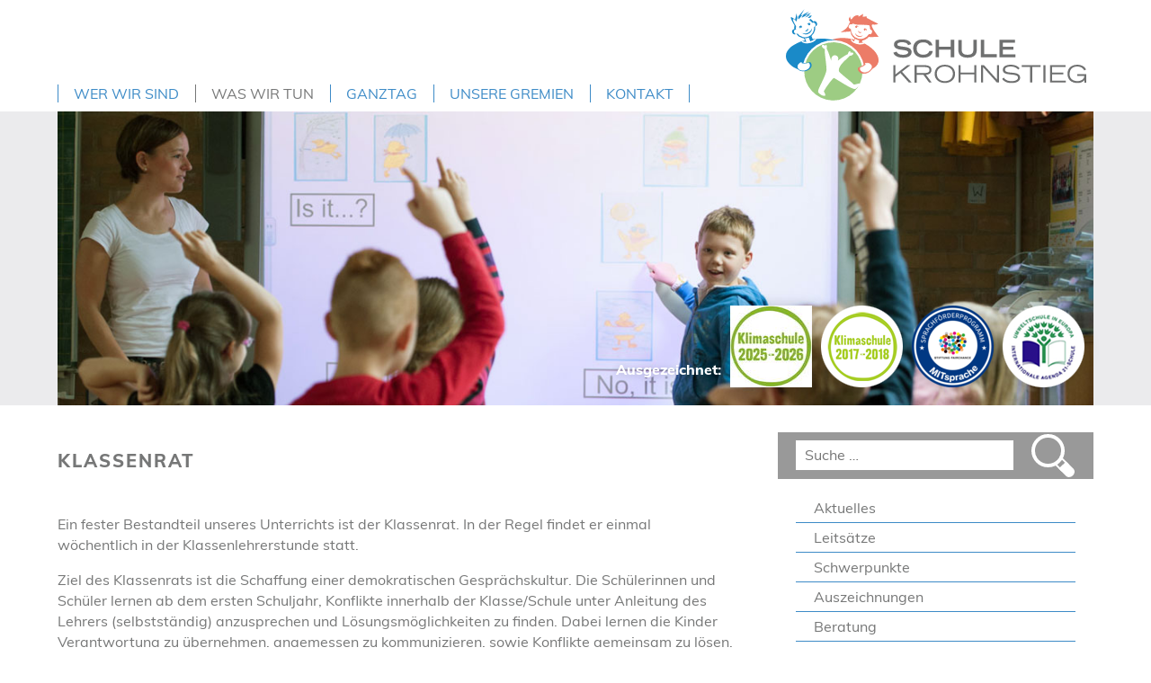

--- FILE ---
content_type: text/html; charset=UTF-8
request_url: https://www.krohnstieg.de/was-wir-tun/soziales-lernen/klassenrat/
body_size: 27005
content:
<!DOCTYPE html>
<html lang="de">
<head>

      <meta charset="UTF-8">
    <title>Klassenrat - Grundschule Krohnstieg, Hamburg Langenhorn</title>
    <base href="https://www.krohnstieg.de/">

          <meta name="robots" content="index,follow">
      <meta name="description" content="">
      <meta name="generator" content="Contao Open Source CMS">
    
    
    <meta name="viewport" content="width=device-width, initial-scale=1.0">
        <link rel="stylesheet" href="assets/contao/css/icons.min.css?v=e03c59c9"><link rel="stylesheet" href="bundles/contaommenu/mmenu/mmenu.css?v=5e72e791"><link rel="stylesheet" href="assets/swipe/css/swipe.min.css?v=693e5985"><link rel="stylesheet" href="bundles/contaoglightbox/css/glightbox.min.css?v=8151b7d6"><link rel="stylesheet" href="files/theme-schule/dist/css/theme.css?v=42046911">        <script src="assets/jquery/js/jquery.min.js?v=2e868dd8"></script><script src="bundles/contaommenu/mmenu/mmenu.js?v=5e72e791"></script><script src="files/theme-schule/dist/js/jquery.dcd.doubletaptogo.min.js?v=8b328435"></script>  
</head>
<body id="top" class="layout-standard">

      
    <div id="wrapper">

                        <header id="header">
            <div class="inside">
              
<!-- indexer::stop -->
<nav class="mod_navigation nav-main block">

  
  <a href="was-wir-tun/soziales-lernen/klassenrat/#skipNavigation1" class="invisible">Navigation überspringen</a>

  
<ul class="level_1">
            <li class="submenu first"><a href="wer-wir-sind/vorschule/" title="Wer wir sind" class="submenu first" aria-haspopup="true">Wer wir sind</a>
<ul class="level_2">
            <li class="first"><a href="wer-wir-sind/vorschule/" title="Vorschule" class="first">Vorschule</a></li>
                <li><a href="wer-wir-sind/jahrgang-1/" title="Jahrgang 1">Jahrgang 1</a></li>
                <li><a href="wer-wir-sind/jahrgang-2/" title="Jahrgang 2">Jahrgang 2</a></li>
                <li><a href="wer-wir-sind/jahrgang-3/" title="Jahrgang 3">Jahrgang 3</a></li>
                <li class="last"><a href="wer-wir-sind/jahrgang-4/" title="Jahrgang 4" class="last">Jahrgang 4</a></li>
      </ul>
</li>
                <li class="submenu trail"><a href="was-wir-tun/leitsaetze/" title="Was wir tun" class="submenu trail" aria-haspopup="true">Was wir tun</a>
<ul class="level_2">
            <li class="first"><a href="aktuelles/" title="Aktuelles" class="first">Aktuelles</a></li>
                <li><a href="was-wir-tun/leitsaetze/" title="Leitsätze">Leitsätze</a></li>
                <li><a href="was-wir-tun/schwerpunkte/" title="Schwerpunkte">Schwerpunkte</a></li>
                <li><a href="was-wir-tun/auszeichnungen/" title="Auszeichnungen">Auszeichnungen</a></li>
                <li><a href="was-wir-tun/beratung/" title="Beratung">Beratung</a></li>
                <li class="trail"><a href="was-wir-tun/soziales-lernen/" title="Soziales Lernen" class="trail">Soziales Lernen</a></li>
                <li><a href="was-wir-tun/bibliothek/" title="Bibliothek">Bibliothek</a></li>
                <li><a href="was-wir-tun/schulexpress-am-krohnstieg/" title="Schulexpress am Krohnstieg">Schulexpress am Krohnstieg</a></li>
                <li><a href="was-wir-tun/projekte/" title="Projekte">Projekte</a></li>
                <li><a href="was-wir-tun/filme/" title="Filme">Filme</a></li>
                <li class="last"><a href="was-wir-tun/presseberichte/" title="Presseberichte" class="last">Presseberichte</a></li>
      </ul>
</li>
                <li class="submenu"><a href="ganztag/kurse/" title="Ganztag" class="submenu" aria-haspopup="true">Ganztag</a>
<ul class="level_2">
            <li class="first"><a href="ganztag/kurse/" title="Aktuelles Kursangebot" class="first">Aktuelles Kursangebot</a></li>
                <li><a href="ganztag/speiseplan/" title="Speiseplan">Speiseplan</a></li>
                <li><a href="ganztag/ferienbetreuung/" title="Ferienbetreuung">Ferienbetreuung</a></li>
                <li><a href="ganztag/antraege/" title="Anträge">Anträge</a></li>
                <li class="last"><a href="ganztag/betreuungszeiten/" title="Betreuungs&shy;zeiten" class="last">Betreuungs&shy;zeiten</a></li>
      </ul>
</li>
                <li class="submenu"><a href="unsere-gremien/elternrat/" title="Unsere Gremien" class="submenu" aria-haspopup="true">Unsere Gremien</a>
<ul class="level_2">
            <li class="first"><a href="unsere-gremien/elternrat/" title="Elternrat" class="first">Elternrat</a></li>
                <li class="last"><a href="unsere-gremien/schulverein/" title="Schulverein" class="last">Schulverein</a></li>
      </ul>
</li>
                <li class="submenu last"><a href="kontakt/sekretariat-und-schulleitung/" title="Kontakt" class="submenu last" aria-haspopup="true">Kontakt</a>
<ul class="level_2">
            <li class="first"><a href="kontakt/sekretariat-und-schulleitung/" title="Sekretariat und Schulleitung" class="first">Sekretariat und Schulleitung</a></li>
                <li><a href="kontakt/kontaktformular/" title="Kontaktformular">Kontaktformular</a></li>
                <li><a href="kontakt/gebaeudeplan/" title="Gebäudeplan">Gebäudeplan</a></li>
                <li class="map last"><a href="kontakt/anfahrt-lageplan/" title="Anfahrt / Lageplan" class="map last">Anfahrt / Lageplan</a></li>
      </ul>
</li>
      </ul>

  <span id="skipNavigation1" class="invisible"></span>

</nav>
<!-- indexer::continue -->

<!-- indexer::stop -->
<a href="/" title="Schule Krohnstieg Startseite" id="logo"><img src="files/theme-schule/dist/img/schule-krohnstieg-logo.svg" width="334" height="104" alt="Schule Krohnstieg (Logo)"></a>
<!-- indexer::continue -->
<a href="#nav-mob" id="mbtn" title="zur Navigation" class="closed">
<button>
<svg xmlns="http://www.w3.org/2000/svg" xmlns:xlink="http://www.w3.org/1999/xlink" width="80" height="40" viewBox="0 0 120 60">
    <line x1="10" x2="50" y1="15" y2="15"></line>
    <line x1="10" x2="50" y1="30" y2="30"></line>
    <line x1="10" x2="50" y1="45" y2="45"></line>
    <line x1="70" x2="110" y1="10" y2="50"></line>
    <line x1="70" x2="110" y1="50" y2="10"></line>
</svg>
<span class="invisible">Navigation</span>
</button>
</a>            </div>
          </header>
              
      
<div class="custom">
      
<div id="header2">
  <div class="inside">
    
<!-- indexer::stop -->
<div class="mod_pageimage block">

        
  
<figure class="image_container">
            

<img src="files/Inhalte/Headermotive/Alte-Motive/Was-wir-tun-krohnstieg-100.jpg" width="1270" height="360" alt="" class="pict-kopf">

    </figure>


</div>
<!-- indexer::continue -->

<div class="ce_gallery block">

            <h5>Ausgezeichnet:</h5>
      
  
  
<ul class="cols_2">
                    <li class="row_0 row_first even col_0 col_first">
          
<figure class="image_container">
  
  

<img src="assets/images/2/LI-Klimaschule-Guetsiegel-2025-2026-77da4017.jpg" width="91" height="91" alt="">


  
  </figure>

        </li>
                        <li class="row_0 row_first even col_1 col_last">
          
<figure class="image_container">
      <a href="was-wir-tun/auszeichnungen/" title="Klimaschule 2017 2018">
  
  

<img src="assets/images/4/Siegel-Klimaschule-2017-2018-c6383776.png" width="91" height="91" alt="Siegel Klimaschule 2017 2018">


      </a>
  
  </figure>

        </li>
                              <li class="row_1 row_last odd col_0 col_first">
          
<figure class="image_container">
  
  

<img src="assets/images/0/61b3645086fd7c080afcf453_siegel-mitsprache-46bf8717.png" width="91" height="91" alt="">


  
  </figure>

        </li>
                        <li class="row_1 row_last odd col_1 col_last">
          
<figure class="image_container">
      <a href="was-wir-tun/auszeichnungen/" title="Umweltschule in Europa">
  
  

<img src="assets/images/a/Siegel-Umweltschule-in-Europa-2c9760b0.png" width="91" height="91" alt="Siegel Umweltschule in Europa">


      </a>
  
  </figure>

        </li>
            </ul>
  

</div>
  
  </div>
</div>
  </div>

              <div id="container">

                      <main id="main">
              <div class="inside">
                

  <div class="mod_article block" id="article-77">
    
          
<div class="ce_text block">

            <h2>Klassenrat</h2>
      
  <div class="content">
      <div class="text"><p>&nbsp;</p>
<p>Ein fester Bestandteil unseres Unterrichts ist der Klassenrat. In der Regel findet er einmal wöchentlich in der Klassenlehrerstunde statt.</p>
<p>Ziel des Klassenrats ist die Schaffung einer demokratischen Gesprächskultur. Die Schülerinnen und Schüler lernen ab dem ersten Schuljahr, Konflikte innerhalb der Klasse/Schule unter Anleitung des Lehrers (selbstständig) anzusprechen und Lösungsmöglichkeiten zu finden. Dabei lernen die Kinder Verantwortung zu übernehmen, angemessen zu kommunizieren, sowie Konflikte gemeinsam zu lösen.</p>
<p>Im dritten und vierten Schuljahr übernehmen die Klassensprecher die Funktion der Moderatoren von ihrer Lehrkraft, die abhängig von dem Thema beratend zur Seite steht.</p></div>
  
  
  </div>

</div>
    
      </div>

              </div>
                          </main>
          
                                
                                    <aside id="right">
                <div class="inside">
                  
<div class="mod_search block suchfeld">
  
  <form action="suche/" method="get">
    <div class="formbody">
      <div class="widget widget-text">
        <label for="ctrl_keywords_0" class="invisible">Suchbegriffe</label>
        <input type="search" name="keywords" id="ctrl_keywords_0" class="text" value="" placeholder="Suche …">
      </div>
      <div class="widget widget-submit">
        <button type="submit" id="ctrl_submit_0" class="submit">Suchen</button>
      </div>
          </div>
  </form>

</div>
<!-- indexer::stop -->
<nav class="mod_navigation nav-sub block">

  
  <a href="was-wir-tun/soziales-lernen/klassenrat/#skipNavigation5" class="invisible">Navigation überspringen</a>

  
<ul class="level_1">
            <li class="first"><a href="aktuelles/" title="Aktuelles" class="first">Aktuelles</a></li>
                <li><a href="was-wir-tun/leitsaetze/" title="Leitsätze">Leitsätze</a></li>
                <li><a href="was-wir-tun/schwerpunkte/" title="Schwerpunkte">Schwerpunkte</a></li>
                <li><a href="was-wir-tun/auszeichnungen/" title="Auszeichnungen">Auszeichnungen</a></li>
                <li><a href="was-wir-tun/beratung/" title="Beratung">Beratung</a></li>
                <li class="submenu trail"><a href="was-wir-tun/soziales-lernen/" title="Soziales Lernen" class="submenu trail" aria-haspopup="true">Soziales Lernen</a>
<ul class="level_2">
            <li class="active first"><strong class="active first">Klassenrat</strong></li>
                <li class="sibling"><a href="was-wir-tun/soziales-lernen/schuelerkonferenz/" title="Schülerkonferenz" class="sibling">Schülerkonferenz</a></li>
                <li class="sibling"><a href="was-wir-tun/soziales-lernen/igel-projekt/" title="Igel-Projekt" class="sibling">Igel-Projekt</a></li>
                <li class="sibling"><a href="was-wir-tun/soziales-lernen/soziales-kompetenztraining/" title="Soziales Kompetenz&shy;training" class="sibling">Soziales Kompetenz&shy;training</a></li>
                <li class="sibling"><a href="was-wir-tun/soziales-lernen/hafen/" title="Hafen" class="sibling">Hafen</a></li>
                <li class="sibling"><a href="was-wir-tun/soziales-lernen/sozialtraining/" title="Sozialtraining" class="sibling">Sozialtraining</a></li>
                <li class="sibling last"><a href="was-wir-tun/soziales-lernen/effekt-training/" title="Effekt-Training" class="sibling last">Effekt-Training</a></li>
      </ul>
</li>
                <li><a href="was-wir-tun/bibliothek/" title="Bibliothek">Bibliothek</a></li>
                <li><a href="was-wir-tun/schulexpress-am-krohnstieg/" title="Schulexpress am Krohnstieg">Schulexpress am Krohnstieg</a></li>
                <li><a href="was-wir-tun/projekte/" title="Projekte">Projekte</a></li>
                <li><a href="was-wir-tun/filme/" title="Filme">Filme</a></li>
                <li class="submenu last"><a href="was-wir-tun/presseberichte/" title="Presseberichte" class="submenu last" aria-haspopup="true">Presseberichte</a>
<ul class="level_2">
            <li class="first"><a href="was-wir-tun/presseberichte/lesepaten-in-der-grundschule/" title="Lesepaten in der Grundschule" class="first">Lesepaten in der Grundschule</a></li>
                <li><a href="was-wir-tun/presseberichte/fc-st-pauli-gesunder-start-mit-bio-brotbox/" title="FC St. Pauli – gesunder Start mit Bio-Brotbox">FC St. Pauli – gesunder Start mit Bio-Brotbox</a></li>
                <li class="last"><a href="was-wir-tun/presseberichte/langenhorner-rundschau-11-2015/" title="Langenhorner Rundschau 11/2015" class="last">Langenhorner Rundschau 11/2015</a></li>
      </ul>
</li>
      </ul>

  <span id="skipNavigation5" class="invisible"></span>

</nav>
<!-- indexer::continue -->
                </div>
              </aside>
                      
        </div>
      
      
                        <footer id="footer">
            <div class="inside">
              
<!-- indexer::stop -->
<div class="ce_text block">

        
  <div class="content">
      <div class="text"><p>Schule Krohnstieg · Krohnstieg 107 · 22415 Hamburg · Tel. 040-4289 662-0</p></div>
  
  
  </div>

</div>
  

<!-- indexer::continue -->
<!-- indexer::stop -->
<nav class="mod_navigation nav-impr block">

  
  <a href="was-wir-tun/soziales-lernen/klassenrat/#skipNavigation3" class="invisible">Navigation überspringen</a>

  
<ul class="level_1">
            <li class="first"><a href="https://ks107.hamburg.de/" title="eduPort" class="first" target="_blank" rel="noreferrer noopener">eduPort</a></li>
                <li><a href="sitemap/" title="Sitemap">Sitemap</a></li>
                <li><a href="impressum/" title="Impressum">Impressum</a></li>
                <li class="last"><a href="datenschutz/" title="Datenschutzerklärung" class="last">Datenschutzerklärung</a></li>
      </ul>

  <span id="skipNavigation3" class="invisible"></span>

</nav>
<!-- indexer::continue -->

<!-- indexer::stop -->
<nav class="mod_mmenu" id="nav-mob">

  
  
<ul class="level_1">
            <li class="first"><a href="./" title="Startseite" class="first" tabindex="0">Startseite</a></li>
                <li class="submenu"><a href="wer-wir-sind/vorschule/" title="Wer wir sind" class="submenu" tabindex="0" aria-haspopup="true">Wer wir sind</a>
<ul class="level_2">
            <li class="first"><a href="wer-wir-sind/vorschule/" title="Vorschule" class="first" tabindex="0">Vorschule</a></li>
                <li><a href="wer-wir-sind/jahrgang-1/" title="Jahrgang 1" tabindex="0">Jahrgang 1</a></li>
                <li><a href="wer-wir-sind/jahrgang-2/" title="Jahrgang 2" tabindex="0">Jahrgang 2</a></li>
                <li><a href="wer-wir-sind/jahrgang-3/" title="Jahrgang 3" tabindex="0">Jahrgang 3</a></li>
                <li class="last"><a href="wer-wir-sind/jahrgang-4/" title="Jahrgang 4" class="last" tabindex="0">Jahrgang 4</a></li>
      </ul>
</li>
                <li class="submenu trail"><a href="was-wir-tun/leitsaetze/" title="Was wir tun" class="submenu trail" tabindex="0" aria-haspopup="true">Was wir tun</a>
<ul class="level_2">
            <li class="submenu first"><a href="aktuelles/" title="Aktuelles" class="submenu first" tabindex="0" aria-haspopup="true">Aktuelles</a>
<ul class="level_3">
            <li class="first last"><a href="aktuelles/details/" title="Details" class="first last" tabindex="0">Details</a></li>
      </ul>
</li>
                <li><a href="was-wir-tun/leitsaetze/" title="Leitsätze" tabindex="0">Leitsätze</a></li>
                <li><a href="was-wir-tun/schwerpunkte/" title="Schwerpunkte" tabindex="0">Schwerpunkte</a></li>
                <li><a href="was-wir-tun/auszeichnungen/" title="Auszeichnungen" tabindex="0">Auszeichnungen</a></li>
                <li><a href="was-wir-tun/beratung/" title="Beratung" tabindex="0">Beratung</a></li>
                <li class="submenu trail"><a href="was-wir-tun/soziales-lernen/" title="Soziales Lernen" class="submenu trail" tabindex="0" aria-haspopup="true">Soziales Lernen</a>
<ul class="level_3">
            <li class="active first"><span class="active first">Klassenrat</span></li>
                <li class="sibling"><a href="was-wir-tun/soziales-lernen/schuelerkonferenz/" title="Schülerkonferenz" class="sibling" tabindex="0">Schülerkonferenz</a></li>
                <li class="sibling"><a href="was-wir-tun/soziales-lernen/igel-projekt/" title="Igel-Projekt" class="sibling" tabindex="0">Igel-Projekt</a></li>
                <li class="sibling"><a href="was-wir-tun/soziales-lernen/soziales-kompetenztraining/" title="Soziales Kompetenz&shy;training" class="sibling" tabindex="0">Soziales Kompetenz&shy;training</a></li>
                <li class="sibling"><a href="was-wir-tun/soziales-lernen/hafen/" title="Hafen" class="sibling" tabindex="0">Hafen</a></li>
                <li class="sibling"><a href="was-wir-tun/soziales-lernen/sozialtraining/" title="Sozialtraining" class="sibling" tabindex="0">Sozialtraining</a></li>
                <li class="sibling last"><a href="was-wir-tun/soziales-lernen/effekt-training/" title="Effekt-Training" class="sibling last" tabindex="0">Effekt-Training</a></li>
      </ul>
</li>
                <li><a href="was-wir-tun/bibliothek/" title="Bibliothek" tabindex="0">Bibliothek</a></li>
                <li><a href="was-wir-tun/schulexpress-am-krohnstieg/" title="Schulexpress am Krohnstieg" tabindex="0">Schulexpress am Krohnstieg</a></li>
                <li><a href="was-wir-tun/projekte/" title="Projekte" tabindex="0">Projekte</a></li>
                <li><a href="was-wir-tun/filme/" title="Filme" tabindex="0">Filme</a></li>
                <li class="submenu last"><a href="was-wir-tun/presseberichte/" title="Presseberichte" class="submenu last" tabindex="0" aria-haspopup="true">Presseberichte</a>
<ul class="level_3">
            <li class="first"><a href="was-wir-tun/presseberichte/lesepaten-in-der-grundschule/" title="Lesepaten in der Grundschule" class="first" tabindex="0">Lesepaten in der Grundschule</a></li>
                <li><a href="was-wir-tun/presseberichte/fc-st-pauli-gesunder-start-mit-bio-brotbox/" title="FC St. Pauli – gesunder Start mit Bio-Brotbox" tabindex="0">FC St. Pauli – gesunder Start mit Bio-Brotbox</a></li>
                <li class="last"><a href="was-wir-tun/presseberichte/langenhorner-rundschau-11-2015/" title="Langenhorner Rundschau 11/2015" class="last" tabindex="0">Langenhorner Rundschau 11/2015</a></li>
      </ul>
</li>
      </ul>
</li>
                <li class="submenu"><a href="ganztag/kurse/" title="Ganztag" class="submenu" tabindex="0" aria-haspopup="true">Ganztag</a>
<ul class="level_2">
            <li class="submenu first"><a href="ganztag/kurse/" title="Aktuelles Kursangebot" class="submenu first" tabindex="0" aria-haspopup="true">Aktuelles Kursangebot</a>
<ul class="level_3">
            <li class="first"><a href="ganztag/kurse/klassenstufe-1/" title="Klassenstufe 1" class="first" tabindex="0">Klassenstufe 1</a></li>
                <li><a href="ganztag/kurse/klassenstufe-2/" title="Klassenstufe 2" tabindex="0">Klassenstufe 2</a></li>
                <li><a href="ganztag/kurse/klassenstufen-3-4/" title="Klassenstufe 3" tabindex="0">Klassenstufe 3</a></li>
                <li class="last"><a href="ganztag/kurse/klassenstufen-4/" title="Klassenstufe 4 und IVK" class="last" tabindex="0">Klassenstufe 4 und IVK</a></li>
      </ul>
</li>
                <li><a href="ganztag/speiseplan/" title="Speiseplan" tabindex="0">Speiseplan</a></li>
                <li><a href="ganztag/ferienbetreuung/" title="Ferienbetreuung" tabindex="0">Ferienbetreuung</a></li>
                <li><a href="ganztag/antraege/" title="Anträge" tabindex="0">Anträge</a></li>
                <li class="last"><a href="ganztag/betreuungszeiten/" title="Betreuungs&shy;zeiten" class="last" tabindex="0">Betreuungs&shy;zeiten</a></li>
      </ul>
</li>
                <li class="submenu"><a href="unsere-gremien/elternrat/" title="Unsere Gremien" class="submenu" tabindex="0" aria-haspopup="true">Unsere Gremien</a>
<ul class="level_2">
            <li class="first"><a href="unsere-gremien/elternrat/" title="Elternrat" class="first" tabindex="0">Elternrat</a></li>
                <li class="last"><a href="unsere-gremien/schulverein/" title="Schulverein" class="last" tabindex="0">Schulverein</a></li>
      </ul>
</li>
                <li class="submenu"><a href="kontakt/sekretariat-und-schulleitung/" title="Kontakt" class="submenu" tabindex="0" aria-haspopup="true">Kontakt</a>
<ul class="level_2">
            <li class="first"><a href="kontakt/sekretariat-und-schulleitung/" title="Sekretariat und Schulleitung" class="first" tabindex="0">Sekretariat und Schulleitung</a></li>
                <li class="submenu"><a href="kontakt/kontaktformular/" title="Kontaktformular" class="submenu" tabindex="0" aria-haspopup="true">Kontaktformular</a>
<ul class="level_3">
            <li class="sitemap-exclude first last"><a href="kontakt/kontaktformular/danke-fuer-ihre-nachricht/" title="Danke für Ihre Nachricht" class="sitemap-exclude first last" tabindex="0">Danke für Ihre Nachricht</a></li>
      </ul>
</li>
                <li><a href="kontakt/gebaeudeplan/" title="Gebäudeplan" tabindex="0">Gebäudeplan</a></li>
                <li class="map last"><a href="kontakt/anfahrt-lageplan/" title="Anfahrt / Lageplan" class="map last" tabindex="0">Anfahrt / Lageplan</a></li>
      </ul>
</li>
                <li class="submenu"><a href="termine/" title="Termine" class="submenu" tabindex="0" aria-haspopup="true">Termine</a>
<ul class="level_2">
            <li class="first last"><a href="termin/" title="Termin" class="first last" tabindex="0">Termin</a></li>
      </ul>
</li>
                <li class="last"><a href="suche/" title="Suche" class="last" tabindex="0">Suche</a></li>
      </ul>

</nav>
<!-- indexer::continue -->

<!-- indexer::stop -->
<div class="mod_visitors_fe_invisible mod_visitors block">

        
      <!-- Template for "only counting", no display in Frontend. -->
        <span class="visitor_count invisible"><!-- not counted --></span>
    <script>
    document.addEventListener('DOMContentLoaded', function () {
        var iWidth  = window.innerWidth  || (window.document.documentElement.clientWidth  || window.document.body.clientWidth); 
        var iHeight = window.innerHeight || (window.document.documentElement.clientHeight || window.document.body.clientHeight);
        var sWidth  = screen.width;
        var sHeight = screen.height;
        var visitorurl = 'visitors/scco?vcid=1&scrw='+sWidth+'&scrh='+sHeight+'&scriw='+iWidth+'&scrih='+iHeight+'';
        try {
            fetch( visitorurl, { method: 'GET' , headers: { 'X-Requested-With': 'XMLHttpRequest', } } )
            .catch( error => console.error('error:', error) );
        } catch (r) {
            return;
        }
        
    });
    </script>
    

</div>
<!-- indexer::continue -->
            </div>
          </footer>
              
    </div>

      
  <script>
    
    +function ($) {
      'use strict';
      
      // DobleTapToGo
      $('.nav-main').doubleTapToGo();
      
      // jQuery Smooth Scrolling
        // Select all links with hashes
      $('a[href*="#"]')
      // Remove links that don't actually link to anything
      .not('[href="#"]')
      .not('[href="#0"]')
      .click(function(event) {
        // On-page links
        if (
          location.pathname.replace(/^\//, '') == this.pathname.replace(/^\//, '') 
          && 
          location.hostname == this.hostname
        ) {
          // Figure out element to scroll to
          var target = $(this.hash);
          target = target.length ? target : $('[name=' + this.hash.slice(1) + ']');
          // Does a scroll target exist?
          if (target.length) {
            // Only prevent default if animation is actually gonna happen
            event.preventDefault();
            $('html, body').animate({
              scrollTop: target.offset().top - 50
            }, 700, function() {
              // Callback after animation
              // Must change focus!
              var $target = $(target);
              //$target.focus();
              if ($target.is(":focus")) { // Checking if the target was focused
                return false;
              } else {
                $target.attr('tabindex','-1'); // Adding tabindex for elements not focusable
                //$target.focus(); // Set focus again
              };
            });
          }
        }
      });
        
    }(jQuery);
</script>
<script src="assets/swipe/js/swipe.min.js?v=2.2.2"></script>
<script>
  (function() {
    var e = document.querySelectorAll('.content-slider, .slider-control'), c, i;
    for (i=0; i<e.length; i+=2) {
      c = e[i].getAttribute('data-config').split(',');
      new Swipe(e[i], {
        // Put custom options here
        'auto': parseInt(c[0]),
        'speed': parseInt(c[1]),
        'startSlide': parseInt(c[2]),
        'continuous': parseInt(c[3]),
        'menu': e[i+1]
      });
    }
  })();
</script>
<script src="bundles/contaoglightbox/js/glightbox.min.js?v=8151b7d6"></script><script>
(function(){
  'use strict';
  document.querySelectorAll('a[data-lightbox]').forEach((element) => {
    if (!!element.dataset.lightbox) {
      element.setAttribute('data-gallery', element.dataset.lightbox);
    } else {
      element.setAttribute('data-gallery', crypto.randomUUID());
    }
  });
  GLightbox({
    selector: 'a[data-lightbox]'
  });
})();
</script>
<script>
    document.addEventListener(
        "DOMContentLoaded", function () {
            const menu = document.querySelector('#nav-mob');
            if (null !== menu && 0 === menu.querySelectorAll('li.active').length) {
                const trails = menu.querySelectorAll('li.trail');
                if (0 < trails.length) {
                    trails.item(trails.length - 1).classList.add('active');
                }
            }
            new Mmenu('#nav-mob', {"navbar":{"title":"Men\u00fc"},"offCanvas":{"position":"right-front"},"theme":"dark"}, {"classNames":{"selected":"active"}});
        }
    );
</script>
  <script type="application/ld+json">
{
    "@context": "https:\/\/schema.org",
    "@graph": [
        {
            "@type": "WebPage"
        }
    ]
}
</script>
<script type="application/ld+json">
{
    "@context": "https:\/\/schema.contao.org",
    "@graph": [
        {
            "@type": "Page",
            "fePreview": false,
            "groups": [],
            "noSearch": false,
            "pageId": 32,
            "protected": false,
            "title": "Klassenrat"
        }
    ]
}
</script></body>
</html>

--- FILE ---
content_type: text/css
request_url: https://www.krohnstieg.de/files/theme-schule/dist/css/theme.css?v=42046911
body_size: 46840
content:
/*! normalize.css v4.0.0 | MIT License | github.com/necolas/normalize.css */
/**
 * 1. Change the default font family in all browsers (opinionated).
 * 2. Prevent adjustments of font size after orientation changes in IE and iOS.
 */
html {
  font-family: sans-serif; /* 1 */
  -ms-text-size-adjust: 100%; /* 2 */
  -webkit-text-size-adjust: 100%; /* 2 */
}

/**
 * Remove the margin in all browsers (opinionated).
 */
body {
  margin: 0;
}

/* HTML5 display definitions
   ========================================================================== */
/**
 * Add the correct display in IE 9-.
 * 1. Add the correct display in Edge, IE, and Firefox.
 * 2. Add the correct display in IE.
 */
article,
aside,
details,
figcaption,
figure,
footer,
header,
main,
menu,
nav,
.mod_newsmenu,
section,
summary { /* 1 */
  display: block;
}

/**
 * Add the correct display in IE 9-.
 */
audio,
canvas,
progress,
video {
  display: inline-block;
}

/**
 * Add the correct display in iOS 4-7.
 */
audio:not([controls]) {
  display: none;
  height: 0;
}

/**
 * Add the correct vertical alignment in Chrome, Firefox, and Opera.
 */
progress {
  vertical-align: baseline;
}

/**
 * Add the correct display in IE 10-.
 * 1. Add the correct display in IE.
 */
template,
[hidden] {
  display: none;
}

/* Links
   ========================================================================== */
/**
 * Remove the gray background on active links in IE 10.
 */
a {
  background-color: transparent;
}

/**
 * Remove the outline on focused links when they are also active or hovered
 * in all browsers (opinionated).
 */
a:active,
a:hover {
  outline-width: 0;
}

/* Text-level semantics
   ========================================================================== */
/**
 * 1. Remove the bottom border in Firefox 39-.
 * 2. Add the correct text decoration in Chrome, Edge, IE, Opera, and Safari.
 */
abbr[title] {
  border-bottom: none; /* 1 */
  text-decoration: underline; /* 2 */
  -webkit-text-decoration: underline dotted;
  text-decoration: underline dotted; /* 2 */
}

/**
 * Prevent the duplicate application of `bolder` by the next rule in Safari 6.
 */
b,
strong {
  font-weight: inherit;
}

/**
 * Add the correct font weight in Chrome, Edge, and Safari.
 */
b,
strong {
  font-weight: bolder;
}

/**
 * Add the correct font style in Android 4.3-.
 */
dfn {
  font-style: italic;
}

/**
 * Correct the font size and margin on `h1` elements within `section` and
 * `article` contexts in Chrome, Firefox, and Safari.
 */
h1 {
  font-size: 2em;
  margin: 0.67em 0;
}

/**
 * Add the correct background and color in IE 9-.
 */
mark {
  background-color: #ff0;
  color: #000;
}

/**
 * Add the correct font size in all browsers.
 */
small {
  font-size: 80%;
}

/**
 * Prevent `sub` and `sup` elements from affecting the line height in
 * all browsers.
 */
sub,
sup {
  font-size: 75%;
  line-height: 0;
  position: relative;
  vertical-align: baseline;
}

sub {
  bottom: -0.25em;
}

sup {
  top: -0.5em;
}

/* Embedded content
   ========================================================================== */
/**
 * Remove the border on images inside links in IE 10-.
 */
img {
  border-style: none;
}

/**
 * Hide the overflow in IE.
 */
svg:not(:root) {
  overflow: hidden;
}

/* Grouping content
   ========================================================================== */
/**
 * 1. Correct the inheritance and scaling of font size in all browsers.
 * 2. Correct the odd `em` font sizing in all browsers.
 */
code,
kbd,
pre,
samp {
  font-family: monospace, monospace; /* 1 */
  font-size: 1em; /* 2 */
}

/**
 * Add the correct margin in IE 8.
 */
figure {
  margin: 1em 40px;
}

/**
 * 1. Add the correct box sizing in Firefox.
 * 2. Show the overflow in Edge and IE.
 */
hr {
  box-sizing: content-box; /* 1 */
  height: 0; /* 1 */
  overflow: visible; /* 2 */
}

/* Forms
   ========================================================================== */
/**
 * Change font properties to `inherit` in all browsers (opinionated).
 */
button,
input,
select,
textarea {
  font: inherit;
}

/**
 * Restore the font weight unset by the previous rule.
 */
optgroup {
  font-weight: bold;
}

/**
 * Show the overflow in IE.
 * 1. Show the overflow in Edge.
 * 2. Show the overflow in Edge, Firefox, and IE.
 */
button,
input,
select { /* 2 */
  overflow: visible;
}

/**
 * Remove the margin in Safari.
 * 1. Remove the margin in Firefox and Safari.
 */
button,
input,
select,
textarea { /* 1 */
  margin: 0;
}

/**
 * Remove the inheritence of text transform in Edge, Firefox, and IE.
 * 1. Remove the inheritence of text transform in Firefox.
 */
button,
select { /* 1 */
  text-transform: none;
}

/**
 * Change the cursor in all browsers (opinionated).
 */
button,
[type=button],
[type=reset],
[type=submit] {
  cursor: pointer;
}

/**
 * Restore the default cursor to disabled elements unset by the previous rule.
 */
[disabled] {
  cursor: default;
}

/**
 * 1. Prevent a WebKit bug where (2) destroys native `audio` and `video`
 *    controls in Android 4.
 * 2. Correct the inability to style clickable types in iOS.
 */
button,
html [type=button],
[type=reset],
[type=submit] {
  -webkit-appearance: button; /* 2 */
}

/**
 * Remove the inner border and padding in Firefox.
 */
button::-moz-focus-inner,
input::-moz-focus-inner {
  border: 0;
  padding: 0;
}

/**
 * Restore the focus styles unset by the previous rule.
 */
button:-moz-focusring,
input:-moz-focusring {
  outline: 1px dotted ButtonText;
}

/**
 * Change the border, margin, and padding in all browsers (opinionated).
 */
fieldset {
  border: 1px solid #c0c0c0;
  margin: 0 2px;
  padding: 0.35em 0.625em 0.75em;
}

/**
 * 1. Correct the text wrapping in Edge and IE.
 * 2. Correct the color inheritance from `fieldset` elements in IE.
 * 3. Remove the padding so developers are not caught out when they zero out
 *    `fieldset` elements in all browsers.
 */
legend {
  box-sizing: border-box; /* 1 */
  color: inherit; /* 2 */
  display: table; /* 1 */
  max-width: 100%; /* 1 */
  padding: 0; /* 3 */
  white-space: normal; /* 1 */
}

/**
 * Remove the default vertical scrollbar in IE.
 */
textarea {
  overflow: auto;
}

/**
 * 1. Add the correct box sizing in IE 10-.
 * 2. Remove the padding in IE 10-.
 */
[type=checkbox],
[type=radio] {
  box-sizing: border-box; /* 1 */
  padding: 0; /* 2 */
}

/**
 * Correct the cursor style of increment and decrement buttons in Chrome.
 */
[type=number]::-webkit-inner-spin-button,
[type=number]::-webkit-outer-spin-button {
  height: auto;
}

/**
 * Correct the odd appearance of search inputs in Chrome and Safari.
 */
[type=search] {
  -webkit-appearance: none;
}

/**
 * Remove the inner padding and cancel buttons in Chrome on OS X and
 * Safari on OS X.
 */
[type=search]::-webkit-search-cancel-button,
[type=search]::-webkit-search-decoration {
  -webkit-appearance: none;
}

.clear {
  height: 0.1px;
  font-size: 0.1px;
  line-height: 0.1px;
  clear: both;
}

.invisible, .nav-sub li:not(.active):not(.trail) .level_2, .mod_newsmenu li:not(.active):not(.trail) .level_2, .nav-main li:hover > .level_2 li:not(.active):not(.trail) .level_2, .nav-main .level_2, .ce_gallery figcaption, .mod_search p.url, .fe-unsichtbar, figcaption {
  width: 0;
  height: 0;
  left: -1000px;
  top: -1000px;
  position: absolute;
  overflow: hidden;
  display: inline;
}

/**
 * Set the global `box-sizing` state to `border-box`.
 *
 * css-tricks.com/inheriting-box-sizing-probably-slightly-better-best-practice
 * paulirish.com/2012/box-sizing-border-box-ftw
 */
html {
  box-sizing: border-box;
}

*, *:before, *:after {
  box-sizing: inherit;
}

/* HTML-Tag und Klassen */
html {
  font-family: Muli, Arial, "Helvetica Neue", Helvetica, sans-serif;
  -webkit-text-size-adjust: 100%;
  -ms-text-size-adjust: 100%;
  -moz-osx-font-smoothing: grayscale;
  -webkit-font-smoothing: antialiased;
  box-sizing: border-box;
}

body {
  color: #767777;
}

a {
  color: inherit;
}

.mod_article .block {
  overflow: auto;
}

[class^=ce_] a,
.more a,
.mod_search a {
  color: #3D8BC7;
}
[class^=ce_] a:hover,
.more a:hover,
.mod_search a:hover {
  text-decoration: none;
}

.ce_text p:first-child,
.ce_text figure:first-child {
  margin-top: 0;
}

figure {
  position: relative;
  margin: 0;
}

.copyright {
  position: absolute !important;
  left: 1.25rem !important;
  right: 0.625rem;
  bottom: 0.625rem;
  color: #fff;
  font-size: 0.8em;
  opacity: 0;
}
@media (min-width: 500px) {
  .copyright {
    opacity: 1;
  }
}

img {
  max-width: 100%;
  height: auto;
  vertical-align: middle;
}

iframe {
  display: block;
  border: 0;
}

mark {
  background: #F9E7E5;
}

hr {
  clear: both;
  border: 0;
  border-bottom: 1px solid #9d9ea0;
  padding-top: 1.25rem;
  margin-bottom: 1.25rem;
}

.float_left,
.float_right {
  margin-bottom: 0.625rem;
}

@media (min-width: 720px) {
  .float_left {
    float: left;
    margin-right: 1.25rem;
    max-width: 48%;
  }
  .float_right {
    float: right;
    margin-left: 1.25rem;
    max-width: 48%;
  }
}
.titelbalken, .kasten > h1, .boxen > div > h1, .kasten > h2, .mod_sitemap .level_1 > li.kasten > a, .boxen > div > h2, .kasten > h3, .boxen > div > h3, .kasten > h4, .kasten > .toggler, .boxen > div > h4, .boxen > div > .toggler, .kasten > h5, .boxen > div > h5, .kasten > h6, .boxen > div > h6, .btn, .ce_hyperlink.button a, [id=main] button.submit, a.toplink, .cookiebar__button {
  background-color: #999999;
  color: #fff;
  font-size: 1em;
  font-weight: bold;
  letter-spacing: 0.05em;
  line-height: 1.2;
  text-transform: uppercase;
  padding: 4px 1.25rem;
}
.titelbalken a, .kasten > h1 a, .boxen > div > h1 a, .kasten > h2 a, .mod_sitemap .level_1 > li.kasten > a a, .boxen > div > h2 a, .kasten > h3 a, .boxen > div > h3 a, .kasten > h4 a, .kasten > .toggler a, .boxen > div > h4 a, .boxen > div > .toggler a, .kasten > h5 a, .boxen > div > h5 a, .kasten > h6 a, .boxen > div > h6 a, .btn a, .ce_hyperlink.button a a, [id=main] button.submit a, a.toplink a, .cookiebar__button a {
  display: block;
  color: inherit;
  text-decoration: none;
}
.titelbalken a:hover, .kasten > h1 a:hover, .boxen > div > h1 a:hover, .kasten > h2 a:hover, .mod_sitemap .level_1 > li.kasten > a a:hover, .boxen > div > h2 a:hover, .kasten > h3 a:hover, .boxen > div > h3 a:hover, .kasten > h4 a:hover, .kasten > .toggler a:hover, .boxen > div > h4 a:hover, .boxen > div > .toggler a:hover, .kasten > h5 a:hover, .boxen > div > h5 a:hover, .kasten > h6 a:hover, .boxen > div > h6 a:hover, .btn a:hover, .ce_hyperlink.button a a:hover, [id=main] button.submit a:hover, a.toplink a:hover, .cookiebar__button a:hover {
  text-decoration: underline;
}

.btn, .ce_hyperlink.button a, [id=main] button.submit, a.toplink, .cookiebar__button {
  display: block;
  margin-left: auto;
  margin-right: auto;
  width: -moz-fit-content;
  width: fit-content;
  background-color: #3D8BC7;
  text-decoration: none;
  border: 0;
}
@media (min-width: 720px) {
  .btn, .ce_hyperlink.button a, [id=main] button.submit, a.toplink, .cookiebar__button {
    display: inline-block;
    width: unset;
  }
}
.visible, .nav-sub, .mod_newsmenu, .nav-main li:hover > .level_2, .breite-50 .copyright,
.breite-66 .copyright {
  width: auto;
  height: auto;
  left: auto;
  top: auto;
  position: unset;
  overflow: visible;
  display: block;
}

.indent, .ce_form {
  padding-left: 1.25rem;
  padding-right: 1.25rem;
}

.box {
  padding: 1.25rem;
}
.box > :first-child {
  margin-top: 0;
}
.box > :last-child {
  margin-bottom: 0;
}

.crisp {
  image-rendering: -webkit-pixelated;
  image-rendering: pixelated;
  image-rendering: -webkit-crisp-edges;
  image-rendering: -moz-crisp-edges;
  image-rendering: crisp-edges;
}

table {
  border-collapse: collapse;
}

td, th {
  text-align: left;
  vertical-align: top;
  padding: 0.4em 1.25rem;
  border-top: 1px solid #3D8BC7;
}
td.col_first, th.col_first {
  padding-left: 0;
}
td.col_last, th.col_last {
  padding-right: 0;
}
.row_0 td, .row_0 th {
  border-top: 0;
}
thead td, thead th {
  border-top: 0;
  border-bottom: 1px solid #3D8BC7;
}
td p, th p {
  margin: 0;
}

.farbe-rt {
  color: #E37F6E;
}

.farbe-gn {
  color: #9BCB81;
}

.farbe-bl {
  color: #3D8BC7;
}

.farbe-gr {
  color: #999999;
}

/* Webfonts*/
/* muli-regular - latin */
@font-face {
  font-family: "Muli";
  font-style: normal;
  font-weight: 400;
  src: local("Muli Regular"), local("Muli-Regular"), url("../fonts/muli-v12-latin-regular.woff2") format("woff2"), url("../fonts/muli-v12-latin-regular.woff") format("woff"); /* Chrome 6+, Firefox 3.6+, IE 9+, Safari 5.1+ */
}
/* muli-italic - latin */
@font-face {
  font-family: "Muli";
  font-style: italic;
  font-weight: 400;
  src: local("Muli Italic"), local("Muli-Italic"), url("../fonts/muli-v12-latin-italic.woff2") format("woff2"), url("../fonts/muli-v12-latin-italic.woff") format("woff"); /* Chrome 6+, Firefox 3.6+, IE 9+, Safari 5.1+ */
}
/* muli-800 - latin */
@font-face {
  font-family: "Muli";
  font-style: normal;
  font-weight: 800;
  src: local("Muli ExtraBold"), local("Muli-ExtraBold"), url("../fonts/muli-v12-latin-800.woff2") format("woff2"), url("../fonts/muli-v12-latin-800.woff") format("woff"); /* Chrome 6+, Firefox 3.6+, IE 9+, Safari 5.1+ */
}
@media (max-width: 720px) {
  html {
    font-size: 0.9375em;
  }
}

h1, h2, .mod_sitemap .level_1 > li > a, h3, h4, .toggler, h5, h6 {
  margin-top: 1em;
  margin-bottom: 1rem;
}
h1.balken, h2.balken, .mod_sitemap .level_1 > li > a.balken, h3.balken, h4.balken, .balken.toggler, h5.balken, h6.balken {
  background: #9d9ea0;
  color: #fff;
  font-size: 1rem;
  font-weight: bold;
  text-transform: none;
  letter-spacing: normal;
  padding: 0.625rem 1.25rem;
}
h1.balken.blau, h2.balken.blau, .mod_sitemap .level_1 > li > a.balken.blau, h3.balken.blau, h4.balken.blau, .balken.blau.toggler, h5.balken.blau, h6.balken.blau {
  background: #3D8BC7;
}
h1.balken.rot, h2.balken.rot, .mod_sitemap .level_1 > li > a.balken.rot, h3.balken.rot, h4.balken.rot, .balken.rot.toggler, h5.balken.rot, h6.balken.rot {
  background: #E37F6E;
}
h1.balken.gruen, h2.balken.gruen, .mod_sitemap .level_1 > li > a.balken.gruen, h3.balken.gruen, h4.balken.gruen, .balken.gruen.toggler, h5.balken.gruen, h6.balken.gruen {
  background: #9BCB81;
}
h1 + *, h2 + *, .mod_sitemap .level_1 > li > a + *, h3 + *, h4 + *, .toggler + *, h5 + *, h6 + * {
  margin-top: 0;
}

h4 + h4, .toggler + h4, h4 + .toggler, .toggler + .toggler {
  margin-top: 0;
}

h1, h2, .mod_sitemap .level_1 > li > a, h3 {
  line-height: 1.2;
}

h1 {
  color: #3D8BC7;
  font-size: 1.5rem;
  font-weight: bold;
  margin-bottom: 1rem;
}
.layout-start h1 {
  font-size: 1.8125rem;
}

h2, .mod_sitemap .level_1 > li > a {
  font-size: 1.25rem;
  font-weight: bold;
  text-transform: uppercase;
  letter-spacing: 0.1em;
  margin-bottom: 0.5rem;
}

h3 {
  font-size: 1rem;
  font-weight: bold;
  text-transform: uppercase;
}

h4, .toggler, h5, h6 {
  font-size: 1rem;
  font-weight: bold;
  margin-bottom: 0;
}

ul, ol {
  padding-left: 1.25rem;
}

/* Layout */
.cookiebar {
  background-color: #3D8BC7;
  font-size: 0.9em;
}

.cookiebar__button {
  margin-right: 0;
}

.cookiebar__link {
  display: inline-block;
}

.cookiebar__message {
  font-weight: bold;
}

[id=container], [id=footer] .inside, [id=header2] .inside, [id=header] .inside, [id=main2] .inside {
  max-width: 1270px;
  margin-left: auto;
  margin-right: auto;
}

[id=container], [id=footer], [id=header2], [id=header], [id=main2] {
  padding-left: 1.25rem;
  padding-right: 1.25rem;
}
@media (min-width: 720px) {
  [id=container], [id=footer], [id=header2], [id=header], [id=main2] {
    padding-left: 5vw;
    padding-right: 5vw;
  }
}

.kasten, .boxen > div {
  color: #717272;
}
.kasten > h1, .boxen > div > h1, .kasten > h2, .mod_sitemap .level_1 > li.kasten > a, .boxen > div > h2, .kasten > h3, .boxen > div > h3, .kasten > h4, .kasten > .toggler, .boxen > div > h4, .boxen > div > .toggler, .kasten > h5, .boxen > div > h5, .kasten > h6, .boxen > div > h6 {
  background-color: #3D8BC7;
  margin: 0;
}
.kasten .content, .boxen > div .content {
  font-size: 0.875rem;
}
.kasten figure, .boxen > div figure {
  margin: 0;
  text-align: center;
}
.kasten .text, .boxen > div .text {
  padding: 1.25rem;
}
.kasten.ce_text, .boxen > div.ce_text {
  background-color: #DBE9F5;
}
.kasten.ce_text .text a:not(.more), .boxen > div.ce_text .text a:not(.more) {
  display: block;
  text-decoration: none;
  color: inherit;
  padding-left: 1.25rem;
  background: url(../img/pfeil-grau.svg) no-repeat left;
}
.kasten.ce_text .text a:not(.more):hover, .boxen > div.ce_text .text a:not(.more):hover {
  color: #3D8BC7;
  background-image: url(../img/pfeil-blau.svg);
}
.kasten.teaser-startseite, .boxen > div.teaser-startseite {
  background-color: #F9E7E5;
}
@media (min-width: 500px) {
  .kasten .content, .boxen > div .content {
    display: flex;
  }
  .kasten figure, .boxen > div figure,
  .kasten .imagelink,
  .boxen > div .imagelink {
    flex-shrink: 0;
    max-width: 39%;
  }
  .kasten .imagelink figure, .boxen > div .imagelink figure {
    width: 100%;
    max-width: none;
  }
}

.flexgrid > *, [id=main2] .mod_article > * {
  background-color: #EBEBED;
  margin: 3.125rem 0;
}
@media (min-width: 720px) {
  .flexgrid, [id=main2] .mod_article {
    margin-left: -1.5625rem;
    margin-right: -1.5625rem;
    display: flex;
    flex-wrap: wrap;
  }
  .flexgrid > *, [id=main2] .mod_article > * {
    flex: 0 1 calc(100%/2 - 3.125rem);
    width: calc(100%/2 - 3.125rem);
    margin: 1.5625rem;
  }
}

[id=main2] {
  padding-bottom: 140px;
  margin-top: -140px;
}
@media (min-width: 900px) {
  [id=main2] .mod_article > * {
    flex-basis: calc(100%/3 - 3.125rem);
    width: calc(100%/3 - 3.125rem);
  }
}

.mod_search.head-search input, .mod_search.head-search button {
  color: #fff;
  height: 34px;
}
.mod_search.head-search input {
  width: 160px;
}
[id=header] {
  position: relative;
}
[id=header] .inside {
  display: flex;
  justify-content: space-around;
  align-items: center;
  position: relative;
  text-align: center;
}
@media (min-width: 900px) {
  [id=header] .inside {
    justify-content: space-between;
    align-items: flex-end;
    text-align: left;
  }
}
@media (min-width: 900px) {
  a#logo {
    width: calc((100% - 100px) / 3);
    text-align: center;
  }
}

#logo img {
  box-sizing: content-box;
  padding: 0.625rem 0;
}

[id=header2] {
  background: #EBEBED;
  text-align: center;
  margin-bottom: 30px;
}
@media (max-width: 1270px) {
  [id=header2] {
    padding: 0;
  }
}
[id=header2] .inside {
  position: relative;
}
[id=header2] .ce_gallery {
  display: none;
}
@media (min-width: 900px) {
  [id=header2] .ce_gallery {
    position: absolute;
    right: 0;
    bottom: 1.25rem;
    min-width: 29.1338582677%;
    display: flex;
    align-items: flex-end;
    color: #fff;
  }
}
[id=header2] .ce_gallery h5 {
  margin-bottom: 0.625rem;
  text-shadow: 0 1px 8px rgba(0, 0, 0, 0.2);
}
[id=header2] .ce_gallery ul {
  margin: 0 0.625rem 0 0;
}
[id=header2] .ce_gallery ul li {
  margin: 0 0 0 0.625rem;
  filter: drop-shadow(0 1px 8px rgba(0, 0, 0, 0.2));
}
[id=header2] .ce_gallery a {
  transition: 0.3s;
}
[id=header2] .ce_gallery a:hover {
  opacity: 0.85;
}
body.map [id=header2] .ce_gallery {
  display: none;
}

[id=footer] {
  background: #767777;
  color: #fff;
}
[id=footer] a {
  color: inherit;
}
[id=footer] .inside {
  font-size: 0.875rem;
  padding: 1.25rem;
  text-align: center;
}
[id=footer] .inside .ce_text {
  width: 100%;
}
[id=footer] .inside .ce_text p {
  margin: 0;
}
[id=footer] .inside .nav-impr {
  margin-top: 0.625rem;
}
@media (min-width: 500px) {
  [id=footer] .inside {
    padding: 2em 3.125rem;
  }
}
@media (min-width: 720px) {
  [id=footer] .inside {
    padding-left: 0;
    padding-right: 0;
  }
}
@media (min-width: 1052px) {
  [id=footer] .inside {
    display: flex;
    align-items: center;
    justify-content: space-between;
  }
  [id=footer] .inside .ce_text {
    text-align: left;
  }
  [id=footer] .inside .nav-impr {
    margin-top: 0;
  }
}
@media (min-height: 770px) {
  [id=footer] {
    position: fixed;
    right: 0;
    bottom: 0;
    left: 0;
    z-index: 100;
  }
  [id=footer] .inside {
    padding-top: 2vh;
    padding-bottom: 2vh;
  }
}

[id=container] {
  box-sizing: content-box;
  line-height: 1.4375;
  padding-bottom: 140px;
}
[id=container] > * {
  box-sizing: border-box;
}
@media (min-width: 900px) {
  [id=container] {
    display: flex;
  }
  [id=container] [id=main] {
    width: calc((100% - 100px) * 2 / 3 + 50px);
    margin-right: 50px;
  }
  [id=container] [id=right] {
    width: calc((100% - 100px) / 3);
  }
}

[id=right] > .inside {
  margin-bottom: 45px;
}

[id=main] .widget {
  margin: 1em 0;
}

label {
  display: block;
}

textarea, input.text,
input.captcha {
  border: 1px solid #3D8BC7;
  border-radius: 0;
  padding: 0.625rem 1.25rem;
}

input.text,
input.captcha {
  width: 24.375em;
  max-width: 100%;
  border-radius: 0;
}

textarea {
  width: 100%;
}

span.mandatory {
  color: #3D8BC7;
  margin-left: 0.25em;
}

p.error {
  color: #E37F6E;
  margin-bottom: 0.25em;
}

input.error {
  border-color: #E37F6E;
}

/* Contao Inhaltselemente */
.mod_calendar table {
  width: 100%;
}
.mod_calendar th.head {
  background: #3D8BC7;
  color: #fff;
  padding: 0;
  border: 0;
  vertical-align: middle;
}
.mod_calendar th.head.previous {
  text-align: left;
  font-weight: inherit;
}
.mod_calendar th.head.current {
  text-align: center;
}
.mod_calendar th.head.next {
  text-align: right;
  font-weight: inherit;
}
.mod_calendar th.head a {
  display: inline-block;
  padding: 0.4em 1em;
  text-decoration: none;
}
.mod_calendar th.head a:hover {
  text-decoration: underline;
}
.mod_calendar td, .mod_calendar th.label {
  text-align: center;
  padding: 0.2em;
  border: 1px solid #bad0ea;
}
.mod_calendar td .header, .mod_calendar th.label .header {
  line-height: 2;
}
.mod_calendar td .event, .mod_calendar th.label .event {
  font-size: 0.85em;
}
.mod_calendar td .event a, .mod_calendar th.label .event a {
  display: block;
  text-decoration: none;
  -webkit-hyphens: auto;
  hyphens: auto;
  padding: 0.25em;
  background: #DBE9F5;
  transition: 0.3s;
  margin-top: 2px;
}
.mod_calendar td .event a:hover, .mod_calendar th.label .event a:hover {
  background: #bad0ea;
  color: #000;
}
.mod_calendar td .event.cal_4 a, .mod_calendar th.label .event.cal_4 a {
  background: #eff6e8;
}
.mod_calendar td .event.bygone a, .mod_calendar th.label .event.bygone a {
  background: #e9e9e9;
}
.mod_calendar th.label {
  padding: 0.5em;
}
.mod_calendar .today {
  font-weight: bold;
  border-width: 3px;
}

.mod_eventlist .header {
  margin-top: 3rem;
}
.mod_eventlist .event {
  padding-bottom: 1em;
  border-bottom: 1px solid #bad0ea;
  margin: 1em;
}
.mod_eventlist .event.current time {
  color: #E37F6E;
}
.mod_eventlist .event * {
  margin-top: 0;
  margin-bottom: 0;
}
.mod_eventlist .event .time .date {
  font-weight: bold;
}
.mod_eventlist .event h2, .mod_eventlist .event .mod_sitemap .level_1 > li > a, .mod_sitemap .mod_eventlist .event .level_1 > li > a {
  text-transform: none;
  letter-spacing: normal;
}
.mod_eventlist .event h2 a, .mod_eventlist .event .mod_sitemap .level_1 > li > a a, .mod_sitemap .mod_eventlist .event .level_1 > li > a a {
  color: #3D8BC7;
  display: inline-block;
  padding: 0.5rem 0;
  text-decoration: none;
}
.mod_eventlist .event h2 a:hover, .mod_eventlist .event .mod_sitemap .level_1 > li > a a:hover, .mod_sitemap .mod_eventlist .event .level_1 > li > a a:hover {
  text-decoration: underline;
}

.mod_search .formbody {
  display: flex;
  align-items: center;
}
.mod_search .formbody .widget-text {
  flex-grow: 1;
}
.mod_search .formbody input, .mod_search .formbody button {
  border: 0;
}
.mod_search .formbody button {
  padding-left: 64px;
  background-image: url(../img/icn-lupe.svg);
  background-repeat: no-repeat;
  background-position: 10px center;
}
.mod_search .formbody input.text {
  width: 100%;
}
.mod_search > div {
  margin: 3.125rem 0;
}
.mod_search span.relevance {
  font-size: 1rem;
  margin-left: 0.33em;
}
.mod_search p.context {
  margin-top: 0;
}
#main .mod_search input, #main .mod_search button {
  height: 3.5rem;
}
#right .mod_search {
  background: #999999;
  color: #fff;
  padding-left: 1.25rem !important;
}
#right .mod_search input.text {
  padding: 5px 0.625rem;
}
#right .mod_search .widget-submit {
  width: 27.027027027%;
}
#right .mod_search button {
  background-color: #999999;
  background-position: center;
  width: 100%;
  height: 52px;
  text-indent: -999em;
}
#right .mod_search button:hover {
  background-color: #767777;
}

.ce_text .text > :first-child {
  margin-top: 0;
}
.ce_text .float_left + .text {
  overflow: auto;
}
.bullet, .table-kursangebote li, .ce_text ul > li {
  list-style: none;
  position: relative;
}
.bullet:before, .table-kursangebote li:before, .ce_text ul > li:before {
  content: "";
  position: absolute;
  margin-left: -1em;
  margin-top: 0.5em;
  background: #3D8BC7;
  width: 0.4em;
  height: 0.4em;
  border-radius: 50%;
}

.blocklink, .download-element a {
  display: block;
  padding: 0.625rem 1.25rem;
  margin: 1.25rem 0;
}

.ce_downloads ul {
  list-style: none;
  padding: 0;
  margin: 0;
}

.download-element {
  padding: 0;
  background-color: #EBEBED;
  background-image: url(../img/icn-download-blue.svg);
  background-position: 0.625rem center;
  background-size: 1.5em;
}
.download-element:hover {
  background-color: #F9E7E5;
}
.download-element a {
  background-color: transparent;
  text-decoration: none;
  color: inherit;
  padding-left: 3rem;
}
.download-element .size {
  font-size: 0.875rem;
  padding-left: 0.5em;
  border-left: 1px solid #3D8BC7;
  margin-left: 0.5em;
}

.ce_hyperlink {
  margin: 1.25rem 0;
}
.ce_hyperlink a {
  display: block;
}
.ce_hyperlink a[href*=http]:before {
  content: "";
  display: inline-block;
  width: 1em;
  height: 1em;
  background: url(../img/icn-externer-link.svg) no-repeat left;
  margin-right: 0.2em;
}
.spalte-rechts .ce_hyperlink.button {
  text-align: center;
}
.ce_hyperlink.termine, .ce_hyperlink.downloads, .ce_hyperlink.krankmeldung {
  margin: 15px 0;
}
.ce_hyperlink.termine a, .ce_hyperlink.downloads a, .ce_hyperlink.krankmeldung a {
  display: block;
  background-color: #999999;
  width: auto;
  height: 52px;
  line-height: 44px;
  background-repeat: no-repeat;
  background-position: 92% center;
}
.ce_hyperlink.termine a:hover, .ce_hyperlink.downloads a:hover, .ce_hyperlink.krankmeldung a:hover {
  background-color: #767777;
}
.ce_hyperlink.downloads a {
  background-image: url(../img/icn-download.svg);
}
.ce_hyperlink.termine a {
  background-image: url(../img/icn-kalender.svg);
}
.ce_hyperlink.krankmeldung a {
  background-image: url(../img/icn-krankmeldung.svg);
}

/* Akkordeon */
.toggler {
  padding-left: 1.25rem;
  cursor: pointer;
  transition: 0.4s;
  outline: 0;
}
.toggler .ui-icon {
  position: absolute;
  margin-left: -1.25rem;
  margin-top: 0.2em;
  width: 1.0588235294em;
  height: 1.0588235294em;
  background: url(../img/icn-toggle-oben.svg) no-repeat left/contain;
  vertical-align: middle;
  transform: rotate(180deg);
  transition: 0.3s;
}
.toggler.ui-state-active .ui-icon {
  transform: none;
}

.accordion {
  padding-bottom: 11px;
}

.ce_gallery ul {
  display: flex;
  flex-wrap: wrap;
  padding: 0;
  margin: 1.25rem -0.625rem 1.25rem 0;
}
@media (max-width: 900px) {
  .ce_gallery ul {
    justify-content: space-around;
  }
}
.ce_gallery li {
  list-style: none;
  margin-right: 0.625rem;
}
.ce_gallery li:not(:last-child) {
  margin-bottom: 0.625rem;
}
.ce_gallery img {
  width: 100%;
}
.ce_youtube {
  margin: 1.25rem 0;
}

.mod_newsmenu .quantity {
  font-size: 0.875rem;
  margin-left: 0.5em;
  border-left: 1px solid #CDCFD1;
  padding-left: 0.5em;
}

.inside .teaser-startseite {
  background-color: #F9E7E5;
  line-height: 16px;
}
.inside .teaser-startseite > h2, .inside .mod_sitemap .level_1 > li.teaser-startseite > a, .mod_sitemap .inside .level_1 > li.teaser-startseite > a {
  background-color: #E37F6E;
}
.inside .teaser-startseite h4, .inside .teaser-startseite .toggler {
  font-size: 1em;
  margin-top: 0;
  margin-bottom: 1em;
}
.inside .teaser-startseite .ce_text {
  height: 112px;
  overflow: hidden;
}
.inside .teaser-startseite .ce_text.mit-link {
  height: 96px;
}
.inside .teaser-startseite p.more a {
  display: block;
  color: inherit;
}
.inside .teaser-startseite p.more a:hover {
  color: #E37F6E;
}
.inside .teaser-startseite div.text a:not(.more):hover {
  color: #E37F6E;
  background-image: url(../img/pfeil-rot.svg);
}

div.layout_latest {
  padding-bottom: 1.25rem !important;
  border-bottom: 1px solid #999999;
  margin-bottom: 1.25rem;
}
@media (min-width: 720px) {
  div.layout_latest {
    display: flex;
    align-items: center;
  }
  div.layout_latest .teaser {
    width: calc(64% - 1.25rem);
    margin-right: 1.25rem;
  }
  div.layout_latest .image {
    width: 36%;
  }
}
div.layout_latest h1 a {
  text-decoration: none;
}
div.layout_latest p.info {
  margin-bottom: 0;
}
div.layout_latest .image {
  text-align: center;
}
div.layout_latest .ce_text,
div.layout_latest .ce_text p:last-child,
div.layout_latest p.more {
  display: inline;
}

.layout_full header {
  padding-bottom: 3.125rem;
}
.layout_full header h1 {
  margin: 0.5rem 0;
}
.layout_full header p.info {
  font-size: 0.875rem;
  margin: 0;
}
.layout_full header p.info time {
  font-style: italic;
}
.layout_full .image {
  text-align: center;
}

.pagination {
  display: flex;
  flex-direction: row-reverse;
  justify-content: space-between;
  align-items: center;
  font-size: 0.875rem;
}
.pagination ul {
  padding: 0;
  margin: 0;
  list-style: none;
  display: flex;
}
.pagination a, .pagination strong {
  display: inline-block;
  text-align: center;
  height: 2em;
  line-height: 2;
  text-decoration: none;
  background: #DBE9F5;
  color: #3D8BC7;
  padding: 0 0.75em;
  margin-right: 5px;
}
.pagination a:hover {
  background-color: #F9E7E5;
}
.pagination strong {
  background-color: #3D8BC7;
  color: #fff;
}

.mod_sitemap ul {
  padding-left: 0;
}
.mod_sitemap li {
  list-style: none;
}
.mod_sitemap a {
  text-decoration: none;
}
.mod_sitemap a:hover {
  text-decoration: underline;
}
.mod_sitemap .level_1 > li {
  margin-bottom: 1.25rem;
}
.mod_sitemap .level_3 {
  font-size: 0.875rem;
}
.mod_sitemap .level_3 a {
  padding-left: 1.25rem;
}
.mod_sitemap .sitemap-exclude {
  display: none;
}

.slider-control {
  position: static;
  height: auto;
}
.slider-control .slider-prev,
.slider-control .slider-next {
  width: 2.1875rem;
  height: 4.375rem;
  top: 50%;
  margin-top: -2.1875rem;
  text-indent: -999em;
  background: url(../img/slider-next.svg) no-repeat center/contain;
  opacity: 0.4;
  transition: 0.3s;
}
.ce_sliderStart:hover .slider-control .slider-prev,
.ce_sliderStart:hover .slider-control .slider-next {
  opacity: 0.6;
}
.slider-control .slider-prev:hover,
.slider-control .slider-next:hover {
  opacity: 0.8 !important;
}
.slider-control .slider-prev {
  background-image: url(../img/slider-prev.svg);
  left: 1.25rem;
}
.slider-control .slider-next {
  right: 1.25rem;
}
.slider-control .slider-menu {
  position: absolute;
  top: auto;
  left: 7%;
  bottom: 5%;
  font-size: 4rem;
  width: auto;
  margin-left: 0;
}
.slider-control .slider-menu b {
  color: rgba(255, 255, 255, 0.5);
  transition: 0.3s;
  margin: 0 0.05em;
}
.slider-control .slider-menu b:hover {
  color: #3D8BC7;
}
.slider-control .slider-menu b.active {
  color: #fff;
}

.film figure {
  position: relative;
}
.film figure a:after {
  content: "";
  width: 4em;
  height: 4em;
  border-radius: 50%;
  margin-top: -2em;
  margin-left: -2em;
  position: absolute;
  left: 50%;
  top: 50%;
  background: rgba(228, 127, 110, 0.6) url(../img/pfeil-weiss.svg) no-repeat 68% 50%/2em;
  opacity: 0.9;
  transition: 0.3s;
}
.film figure a:hover:after {
  background-color: rgb(228, 127, 110);
  opacity: 1;
}

.slick-slider .slick-prev,
.slick-slider .slick-next {
  position: absolute;
  z-index: 1;
  top: 50%;
  background-color: transparent;
  background-repeat: no-repeat;
  background-position: center;
  color: #fff;
  width: 2.1875rem;
  height: 4.375rem;
  border: 0;
  text-indent: -999em;
  transform: translateY(-50%);
  transition: 0.3s;
  opacity: 0.4;
}
.slick-slider .slick-prev:hover,
.slick-slider .slick-next:hover {
  opacity: 0.8 !important;
}
.slick-slider .slick-prev:before,
.slick-slider .slick-next:before {
  content: normal;
}
.slick-slider .slick-prev.slick-disabled,
.slick-slider .slick-next.slick-disabled {
  opacity: 0.1 !important;
  cursor: default;
  pointer-events: none;
}
.slick-slider:hover .slick-prev,
.slick-slider:hover .slick-next {
  opacity: 0.6;
}
.slick-slider .slick-prev {
  background-image: url(../img/slider-prev.svg) !important;
  left: 0.625rem;
}
.slick-slider .slick-next {
  background-image: url(../img/slider-next.svg) !important;
  right: 0.625rem;
}
.slick-slider .slick-dots {
  padding: 0;
  display: flex;
  justify-content: center;
  margin-bottom: 3.125rem;
}
.slick-slider .slick-dots li {
  list-style: none;
  margin-left: 5px;
  margin-right: 5px;
}
.slick-slider .slick-dots button {
  text-indent: -999em;
  width: 1.1em;
  height: 1.1em;
  background: #DDDDDF;
  border: 0;
  border-radius: 50%;
  outline: 0;
}
.slick-slider .slick-dots button:hover {
  background: #999999;
}
.slick-slider .slick-dots li.slick-active button {
  background: #3D8BC7;
}

.slick-slide img {
  width: 100%;
}

.fc-unthemed td.fc-today {
  background: #F9E7E5;
}

.fc-toolbar {
  --fc-button-active-bg-color: #3D8BC7;
  --fc-button-bg-color: #999999;
  --fc-button-hover-bg-color: #767777;
}

@media (min-width: 769px) {
  .goverlay {
    background: rgba(255, 255, 255, 0.92);
  }
  .glightbox-clean .gslide-media {
    /*box-shadow: 1px 3px 13px rgba(0, 0, 0, 0.22);*/
    box-shadow: none;
  }
}
body.tos-opened {
  overflow: hidden;
}

.tos-prev, .tos-next {
  background-color: transparent;
  background-repeat: no-repeat;
  background-position: center;
  background-size: contain;
  width: 35px;
  height: 70px;
  margin-top: -35px;
  filter: drop-shadow(0 4px 8px rgba(0, 0, 0, 0.2));
}
.tos-prev span, .tos-next span {
  border: 0;
}
.tos-prev.tos-disabled, .tos-next.tos-disabled {
  pointer-events: none;
}

.tos-prev {
  left: 20px;
  background-image: url(../img/slider-prev.svg);
}

.tos-next {
  right: 20px;
  background-image: url(../img/slider-next.svg);
}

.tos-close {
  z-index: 2;
  height: 40px;
  top: 20px;
  right: 20px;
  background: transparent;
}

.tos-close span:before,
.tos-close span:after {
  width: 1rem;
  height: 1rem;
  border-color: #3D8BC7;
}

.tos-close span:before {
  left: 53%;
}

.tos-close span:after {
  right: 53%;
}

.tos-pagination.tos-bullets a {
  background-color: #3D8BC7;
}
.tos-pagination.tos-bullets a:hover {
  background-color: #3D8BC7;
}
.tos-pagination.tos-bullets a.tos-selected {
  background-color: #3D8BC7;
}

.tos-uibg {
  display: none;
}

.tos-wrapper.tos-fixed,
.tos-desktop .tos-wrapper.tos-fixed {
  background-color: rgba(255, 255, 255, 0.9);
}

.tos-desktop .tos-wrapper.tos-fixed.tos-fit.tos-has-caption .tos-slide {
  padding-top: 20px;
  padding-bottom: 80px;
  /*pointer-events: none;*/
}

.tos-wrapper .tos-caption {
  text-shadow: none;
  font-size: inherit;
}

.tos-caption {
  color: #767777;
  padding: 0.625rem 4vw;
}
@media (orientation: landscape) {
  .tos-caption {
    display: none;
  }
}

.tos-desktop .tos-caption {
  display: block;
}

.tos-wrapper .tos-pagination {
  padding: 0 0 30px 0;
}

.tos-desktop .tos-wrapper.tos-fixed.tos-fit.tos-has-prev .tos-slide,
.tos-desktop .tos-wrapper.tos-fixed.tos-fit.tos-has-next .tos-slide,
.tos-desktop .tos-wrapper.tos-fixed.tos-fit.tos-has-close .tos-slide {
  padding-left: 0;
  padding-right: 0;
}

iframe.matomo {
  height: 21.5em !important;
  margin: 8px -8px 1rem;
}

.table-kursangebote {
  margin-top: 1.25rem;
  overflow: auto;
}
.table-kursangebote * {
  font-size: 0.875rem;
  line-height: 1.2;
  margin: 0;
}
.table-kursangebote table {
  border-collapse: collapse;
  height: 100%;
  width: 100%;
}
.table-kursangebote tr {
  transition: 0.3s;
}
.table-kursangebote tr:hover th {
  background: transparent;
}
.table-kursangebote td, .table-kursangebote th {
  text-align: left;
  vertical-align: top;
  height: 100%;
  border: 1px solid #999999;
  padding: 0.625rem;
}
.table-kursangebote th.col_first {
  padding: 0;
}
.table-kursangebote th.col_first > * {
  padding: 0.625rem;
}
.table-kursangebote thead th:not(.col_first) {
  background: #999999;
  color: #fff;
}
.table-kursangebote tbody {
  color: #717272;
}
.table-kursangebote th div {
  position: relative;
  height: 100%;
}
.table-kursangebote th div a {
  position: absolute;
  top: 0;
  bottom: 0;
  left: 0;
  z-index: 1;
  width: calc(100vw - 2.5rem);
  max-width: 828px;
  text-indent: -999em;
}
@media (min-width: 720px) {
  .table-kursangebote th div a {
    width: 90vw;
  }
}
@media (min-width: 900px) {
  .table-kursangebote th div a {
    width: calc((90vw - 100px) * 2 / 3 + 48px);
  }
}
.table-kursangebote th div a:hover {
  color: #fff;
  font-size: 1.25rem;
  display: flex;
  justify-content: center;
  align-items: center;
  text-indent: 0;
}
.table-kursangebote .row_0 {
  background: #F9E7E5;
}
.table-kursangebote .row_0 th {
  background: #f8d0c2;
}
.table-kursangebote .row_0 li:before {
  background: #E37F6E;
}
.table-kursangebote .row_0:hover {
  background: #E37F6E;
}
.table-kursangebote .row_1 {
  background: #DBE9F5;
}
.table-kursangebote .row_1 th {
  background: #bad0ea;
}
.table-kursangebote .row_1 li:before {
  background: #3D8BC7;
}
.table-kursangebote .row_1:hover {
  background: #3D8BC7;
}
.table-kursangebote .row_2 {
  background: #eff6e8;
}
.table-kursangebote .row_2 th {
  background: #dfecd1;
}
.table-kursangebote .row_2 li:before {
  background: #9BCB81;
}
.table-kursangebote .row_2:hover {
  background: #9BCB81;
}
.table-kursangebote br {
  display: none;
}
.table-kursangebote ul {
  padding-left: 1.25em;
}
.table-kursangebote li:before {
  width: 0.6em;
  height: 0.6em;
  margin-top: 0.3em;
}

/* Druckversion */
@media print {
  html {
    font-size: 10pt;
  }
  h1 {
    font-size: 1.8823529412em;
  }
  .zitat p {
    font-size: 1.1764705882rem;
  }
  .layout.intro em {
    font-size: 1.4117647059rem;
  }
  .ce_text ul > li {
    list-style-type: initial;
  }
  .ce_text ul > li:before {
    content: normal;
  }
  .layout .bg {
    display: block;
  }
  #preheader,
  .nav-main,
  .nav-sub,
  .nav-main li:hover > .level_2,
  .mod_newsmenu,
  #prefooter,
  #footer,
  .ce_image,
  .ce_gallery,
  figure,
  .ce_hyperlink,
  .btn,
  .cookiebar__button,
  a.toplink,
  [id=main] button.submit,
  .ce_hyperlink.button a,
  .slick,
  .filter {
    display: none;
  }
  #header:after,
  #header .inside:after {
    content: normal;
  }
  body,
  #wrapper,
  #header,
  #container,
  .layout .bg {
    background: #fff;
  }
  #header {
    height: auto;
  }
  #header .inside {
    display: block;
  }
  a#logo {
    display: block;
    text-align: right;
    margin-top: 0;
    opacity: 1;
  }
  a#logo img {
    width: 25mm;
  }
  .whitebox, .layout.intro p, .teaser .text, .layout-cards .layout_latest .text,
  .layout .container,
  .layout .bg {
    box-shadow: none !important;
  }
}
/* Ende Druckversion */
/* Scss Document */
nav ul, .mod_newsmenu ul,
nav li,
.mod_newsmenu li {
  padding: 0;
  margin: 0;
  list-style: none;
}
nav a, .mod_newsmenu a, nav strong, .mod_newsmenu strong {
  display: block;
  color: inherit;
  text-decoration: none;
  font-weight: inherit;
}
button.nav-btn {
  position: fixed;
  left: 0;
  margin-left: 10px;
  z-index: 110;
  -webkit-appearance: none;
  border: 0;
  border-radius: 0;
  width: 83px;
  height: 102px;
  text-indent: -999em;
  background: url(../img/btn-mob.png) no-repeat top;
  background-size: contain;
}
.mobile_menu_active button.nav-btn {
  background-image: url(../img/btn-mob-active.png);
}
@media (max-width: 350px) {
  button.nav-btn {
    width: 73px;
  }
}
#mbtn button,
button#toggle-navi {
  background-color: transparent;
  border: 0;
  padding: 0;
}

#mbtn {
  position: relative;
  z-index: 110;
  margin-left: 1.25rem;
}
#mbtn button {
  width: 40px;
  overflow: hidden;
}
#mbtn svg {
  width: 200%;
  height: auto;
  vertical-align: middle;
}
#mbtn line {
  stroke: #999999;
  stroke-width: 8px;
  stroke-linecap: round;
  transition: 0.3s;
}
@media (min-width: 900px) {
  #mbtn {
    display: none;
  }
}
#mbtn.expanded svg {
  transform: translateX(-50%);
}
#mbtn.expanded line {
  stroke: #fff;
}

.mm-menu.mm-theme-white {
  background: #DBE9F5;
  border-color: rgba(0, 0, 0, 0.1);
  color: #717272;
  color: rgba(0, 0, 0, 0.8);
}

.mm-menu_theme-dark {
  background: #3D8BC7;
  color: rgba(255, 255, 255, 0.9);
  --mm-color-background: #3D8BC7;
}

.mm-listview {
  font-size: 1.1em;
  line-height: normal;
}

.nav-impr a, .nav-impr strong {
  padding: 0.1em 0.9vw;
}
.nav-impr a:hover {
  text-decoration: underline;
}
.nav-impr .level_1 {
  display: flex;
  justify-content: center;
}
.nav-impr .level_1 > li {
  border-left: 1px solid #DDDDDF;
}
.nav-impr .level_1 > li.first {
  border-left: 0;
}
.nav-impr .level_1 > li.last a, .nav-impr .level_1 > li.last strong {
  padding-right: 0;
}
.nav-impr .level_1 > li > a.active, .nav-impr .level_1 > li > a.trail, .nav-impr .level_1 > li > strong.active, .nav-impr .level_1 > li > strong.trail {
  font-weight: bold;
}

.nav-main {
  flex-basis: 61%;
  text-align: center;
  padding-top: 70px;
  margin: 0;
  margin-right: 1.25rem;
  color: #3D8BC7;
}
@media (max-width: 1052px) {
  .nav-main {
    flex-grow: 1;
  }
}
@media (max-width: 899px) {
  .nav-main {
    display: none;
  }
}
.nav-main a, .nav-main strong {
  padding: 0.625rem;
}
.nav-main a.active, .nav-main a.trail, .nav-main strong.active, .nav-main strong.trail {
  color: #767777;
}
.nav-main a:hover {
  color: #E37F6E;
}
.nav-main .level_1 {
  display: flex;
  text-transform: uppercase;
}
.nav-main .level_1 > li {
  flex: 1 0 auto;
  position: relative;
}
.nav-main .level_1 > li > a, .nav-main .level_1 > li > strong {
  pointer-events: none;
}
.nav-main .level_1 > li > a:before, .nav-main .level_1 > li > strong:before {
  content: "";
  position: absolute;
  top: 25%;
  bottom: 25%;
  left: 0;
  width: 0;
  border-left: 1px solid;
}
@media (max-width: 1052px) {
  .nav-main .level_1 > li > a, .nav-main .level_1 > li > strong {
    font-size: 0.875rem;
  }
}
.nav-main .level_1 > li.last > a:after, .nav-main .level_1 > li.last > strong:after {
  content: "";
  position: absolute;
  top: 25%;
  bottom: 25%;
  right: 0;
  width: 0;
  border-right: 1px solid;
}
.nav-main .level_2 {
  background-color: rgba(255, 255, 255, 0);
  transition: background 0.3s;
}
.nav-main .level_2 a, .nav-main .level_2 strong {
  padding: 0.625rem 1.25rem !important;
}
.nav-main li:hover > .level_2 {
  position: absolute;
  left: 0;
  z-index: 100;
  min-width: 100%;
}

.nav-sub, .mod_newsmenu, .nav-main li:hover > .level_2 {
  background-color: rgba(255, 255, 255, 0.94);
  text-align: left;
  text-transform: none;
  line-height: normal;
}
.nav-sub .level_1 > li, .mod_newsmenu .level_1 > li, .nav-main li:hover > .level_2 .level_1 > li {
  position: relative;
  border-bottom: 1px solid #3D8BC7;
}
.nav-sub .level_1 > li.submenu, .mod_newsmenu .level_1 > li.submenu, .nav-main li:hover > .level_2 .level_1 > li.submenu {
  background: url(../img/pfeil-grau.svg) no-repeat right 9px;
}
.nav-sub .level_1 > li.submenu.active, .mod_newsmenu .level_1 > li.submenu.active, .nav-main li:hover > .level_2 .level_1 > li.submenu.active, .nav-sub .level_1 > li.submenu.trail, .mod_newsmenu .level_1 > li.submenu.trail, .nav-main li:hover > .level_2 .level_1 > li.submenu.trail {
  background: url(../img/pfeil-grau-down.svg) no-repeat right 9px;
}
.nav-sub .level_1 a, .mod_newsmenu .level_1 a, .nav-main li:hover > .level_2 .level_1 a, .nav-sub .level_1 strong, .mod_newsmenu .level_1 strong, .nav-main li:hover > .level_2 .level_1 strong {
  position: relative;
  padding-top: 0.375em;
  padding-bottom: 0.375em;
  padding-left: 1.25rem;
  white-space: nowrap;
}
.nav-sub .level_1 a.active, .mod_newsmenu .level_1 a.active, .nav-main li:hover > .level_2 .level_1 a.active, .nav-sub .level_1 a.trail, .mod_newsmenu .level_1 a.trail, .nav-main li:hover > .level_2 .level_1 a.trail, .nav-sub .level_1 strong.active, .mod_newsmenu .level_1 strong.active, .nav-main li:hover > .level_2 .level_1 strong.active, .nav-sub .level_1 strong.trail, .mod_newsmenu .level_1 strong.trail, .nav-main li:hover > .level_2 .level_1 strong.trail {
  font-weight: bold;
}
.nav-sub a:hover, .mod_newsmenu a:hover, .nav-main li:hover > .level_2 a:hover {
  color: #E37F6E;
}
[id=right] .nav-sub, [id=right] .mod_newsmenu, [id=right] .nav-main li:hover > .level_2, .nav-main [id=right] li:hover > .level_2 {
  margin-top: 1rem;
}
@media (min-width: 900px) {
  [id=right] .nav-sub, [id=right] .mod_newsmenu, [id=right] .nav-main li:hover > .level_2, .nav-main [id=right] li:hover > .level_2 {
    margin-left: 1.25rem;
    margin-right: 1.25rem;
  }
}
@media (min-width: 1333px) {
  [id=right] .nav-sub, [id=right] .mod_newsmenu, [id=right] .nav-main li:hover > .level_2, .nav-main [id=right] li:hover > .level_2 {
    margin-right: 25.641025641%;
  }
}
[id=right] .nav-sub a:hover, [id=right] .mod_newsmenu a:hover, [id=right] .nav-main li:hover > .level_2 a:hover, .nav-main [id=right] li:hover > .level_2 a:hover {
  background: url(../img/pfeil-rosa.svg) no-repeat left;
}
[id=right] .nav-sub a, [id=right] .mod_newsmenu a, [id=right] .nav-main li:hover > .level_2 a, .nav-main [id=right] li:hover > .level_2 a, [id=right] .nav-sub strong, [id=right] .mod_newsmenu strong, [id=right] .nav-main li:hover > .level_2 strong, .nav-main [id=right] li:hover > .level_2 strong {
  white-space: normal;
}
[id=right] .nav-sub a.active, [id=right] .mod_newsmenu a.active, [id=right] .nav-main li:hover > .level_2 a.active, .nav-main [id=right] li:hover > .level_2 a.active, [id=right] .nav-sub strong.active, [id=right] .mod_newsmenu strong.active, [id=right] .nav-main li:hover > .level_2 strong.active, .nav-main [id=right] li:hover > .level_2 strong.active {
  background: url(../img/pfeil-blau.svg) no-repeat left;
}
.nav-sub .level_2, .mod_newsmenu .level_2, .nav-main li:hover > .level_2 .level_2 {
  font-size: 0.875rem;
}
.nav-sub .level_2 a, .mod_newsmenu .level_2 a, .nav-main li:hover > .level_2 .level_2 a, .nav-sub .level_2 strong, .mod_newsmenu .level_2 strong, .nav-main li:hover > .level_2 .level_2 strong {
  padding-left: 2.5rem;
  background-position: 1.25rem center !important;
}
.nav-sub .level_2 a:hover, .mod_newsmenu .level_2 a:hover, .nav-main li:hover > .level_2 .level_2 a:hover {
  color: #3D8BC7;
}
/*# sourceMappingURL=../maps/theme.css.map */


--- FILE ---
content_type: image/svg+xml
request_url: https://www.krohnstieg.de/files/theme-schule/dist/img/pfeil-grau.svg
body_size: 28
content:
<svg xmlns="http://www.w3.org/2000/svg" width="14" height="14" viewBox="0 0 14 14"><defs><style>.a{fill:#cdcfd1}</style></defs><title>pfeil-grau</title><path class="a" d="M0 0v14l12.12-7L0 0z"/></svg>

--- FILE ---
content_type: image/svg+xml
request_url: https://www.krohnstieg.de/files/theme-schule/dist/img/schule-krohnstieg-logo.svg
body_size: 10539
content:
<svg xmlns="http://www.w3.org/2000/svg" xmlns:xlink="http://www.w3.org/1999/xlink" width="334" height="104" viewBox="0 0 334 104"><defs><style>.a,.j,.k{fill:none;}.b{fill:#6f7070;}.c{clip-path:url(#a);}.d{fill:#ec7c68;}.e{clip-path:url(#b);}.f{fill:#fff;}.g{fill:#1a8ac8;}.h{clip-path:url(#c);}.i{fill:#9dcc83;}.j{stroke:#ec7c68;stroke-width:0.89px;}.k{stroke:#fff;stroke-width:0.71px;}.l{clip-path:url(#f);}</style><clipPath id="a"><polygon class="a" points="0 0.28 103.08 0.28 103.08 103.72 0 103.72 0 0.28 0 0.28"/></clipPath><clipPath id="b"><path class="a" d="M75.88,34c-15.66-4.12-30-.81-32.6,7.75a9.38,9.38,0,0,0-.36,2.48c4.69-4.69,15.44-5.92,26.75-2.52,13.72,4.13,23,13.5,20.78,20.93-.9,3-3.54,5.18-7.24,6.5,9.91,0,17.64-3.45,19.46-9.51,2.3-7.64-5.54-17-18.14-22.6l1.63-5.8-8.81-2.48L75.88,34Z"/></clipPath><clipPath id="c"><path class="a" d="M19.82,31.94l1.27,3.18C8.56,38.38,0,44.93,0,52.48,0,63.29,17.52,72.05,39.12,72.05s39.12-8.76,39.12-19.57S60.73,32.91,39.12,32.91a76.85,76.85,0,0,0-9.34.57l-1.9-4.76-8.06,3.22Z"/></clipPath><clipPath id="f"><polygon class="a" points="35.59 96.86 82.6 96.86 82.6 39.7 35.59 39.7 35.59 96.86 35.59 96.86"/></clipPath></defs><title>schule-krohnstieg-logo</title><path class="b" d="M135.85,40.24c-.61-1.73-2.18-3.22-6.78-3.22-2.55,0-5.13.64-5.13,2.42,0,.83.48,1.7,4.34,2.18l4.58.69c4.34.67,6.89,2.34,6.89,5.59,0,4.58-4.36,6.28-9.52,6.28-8.3,0-10.32-4.1-10.77-5.56l3.64-1.14c.69,1.41,2.13,3.46,7.24,3.46,3.09,0,5.64-1,5.64-2.69,0-1.25-1.44-2.07-4.2-2.42l-4.63-.64c-4.47-.61-7-2.55-7-5.51,0-5.8,7.53-5.8,9-5.8,8.33,0,9.76,3.86,10.24,5.19l-3.56,1.17Z"/><path class="b" d="M163.27,46.81c-.37,2.15-1.92,7.37-10.8,7.37-6.12,0-10.93-3.41-10.93-10.46,0-5.64,3.54-9.84,11.23-9.84,8.65,0,9.92,5.61,10.22,6.65H159.2c-.21-.66-1.7-3.41-6.23-3.41-5.35,0-7.58,3-7.58,7,0,4.44,3.22,6.78,7.37,6.78,4.42,0,6.36-2.63,6.73-4.12Z"/><polygon class="b" points="166.6 34.36 170.37 34.36 170.37 42.02 183.36 42.02 183.36 34.36 187.13 34.36 187.13 53.7 183.36 53.7 183.36 45.37 170.37 45.37 170.37 53.7 166.6 53.7 166.6 34.36 166.6 34.36"/><path class="b" d="M212.25,45.4c0,6.23-4,8.78-10.27,8.78s-10.27-2.55-10.27-8.78v-11h3.78V45.13c0,3.19,1.14,5.8,6.49,5.8s6.49-2.61,6.49-5.8V34.36h3.78v11Z"/><polygon class="b" points="216.82 34.36 220.6 34.36 220.6 50.35 234.62 50.35 234.62 53.7 216.82 53.7 216.82 34.36 216.82 34.36"/><polygon class="b" points="237.52 34.36 254.86 34.36 254.86 37.6 241.29 37.6 241.29 42.1 252.97 42.1 252.97 45.35 241.29 45.35 241.29 50.45 255.18 50.45 255.18 53.7 237.52 53.7 237.52 34.36 237.52 34.36"/><polygon class="b" points="119.43 62.53 121.77 62.53 121.77 72.83 134.97 62.53 138.56 62.53 129.12 69.82 139.97 81.87 136.8 81.87 127.28 71.23 121.77 75.54 121.77 81.87 119.43 81.87 119.43 62.53 119.43 62.53"/><path class="b" d="M143.08,62.53h11.17c3.09,0,7.61.67,7.61,5.4,0,4-3.75,5.21-6.09,5.32l6.38,8.62h-2.9L153,73.31h-7.61v8.57h-2.34V62.53Zm2.34,8.7h8.3c3.38,0,5.91-.48,5.91-3.33s-2.53-3.3-5.91-3.3h-8.3v6.62Z"/><path class="b" d="M176.76,62.05c6.57,0,11.33,3.83,11.33,10.27,0,6.86-5.75,10-11.33,10s-11.33-3.17-11.33-10c0-6.44,4.76-10.27,11.33-10.27Zm0,18.22c4.71,0,8.94-2.5,8.94-8.38,0-4.31-3.33-7.87-8.94-7.87s-8.94,3.56-8.94,7.87c0,5.88,4.18,8.38,8.94,8.38Z"/><polygon class="b" points="191.92 62.53 194.26 62.53 194.26 70.72 209.48 70.72 209.48 62.53 211.82 62.53 211.82 81.87 209.48 81.87 209.48 72.8 194.26 72.8 194.26 81.87 191.92 81.87 191.92 62.53 191.92 62.53"/><polygon class="b" points="216.95 62.53 220.28 62.53 234.67 78.44 234.67 62.53 237.01 62.53 237.01 81.87 234.67 81.87 219.19 64.61 219.19 81.87 216.95 81.87 216.95 62.53 216.95 62.53"/><path class="b" d="M242.25,76.34c1.12,1.49,3,3.94,8.78,3.94,3,0,7.05-.85,7.05-3.86,0-5.88-16.87-.72-16.87-8.57,0-4.12,3.8-5.8,9.07-5.8,5.11,0,8.25,2.1,9.58,4l-1.7,1.38c-.8-.9-2.66-3.38-7.93-3.38-3.88,0-6.62,1-6.62,3.46,0,5.85,16.87.27,16.87,8.94,0,3.25-3.14,5.93-9.71,5.93-6.33,0-8.67-2.63-10.32-4.47l1.81-1.54Z"/><polygon class="b" points="271.56 64.61 262.23 64.61 262.23 62.53 283.24 62.53 283.24 64.61 273.91 64.61 273.91 81.87 271.56 81.87 271.56 64.61 271.56 64.61"/><polygon class="b" points="286.33 62.53 288.67 62.53 288.67 81.87 286.33 81.87 286.33 62.53 286.33 62.53"/><polygon class="b" points="293.72 62.53 310.96 62.53 310.96 64.61 296.06 64.61 296.06 70.78 308.51 70.78 308.51 72.85 296.06 72.85 296.06 79.8 311.28 79.8 311.28 81.87 293.72 81.87 293.72 62.53 293.72 62.53"/><path class="b" d="M334,72.48V82h-2.08V79.21c-1.3,1.52-3.4,3.14-7.77,3.14-7.5,0-11-4.5-11-10.11,0-6.65,4.5-10.19,11-10.19,4.6,0,8.14,2.07,9.58,5.32l-2,1C330.22,65,326.66,64,324.05,64c-5.43,0-8.54,3-8.54,8.51,0,4.44,3,7.74,8.75,7.74,3.51,0,7.29-1.7,7.61-5.72H324V72.48Z"/><g class="c"><path class="d" d="M64.39,74.27c20.68,0,37.45-8.39,37.45-18.74S85.08,36.8,64.39,36.8,26.94,45.18,26.94,55.53,43.71,74.27,64.39,74.27"/><path class="d" d="M84.53,37.06l1.63-5.8-8.81-2.49L75.88,34c-15.66-4.12-30-.81-32.6,7.75a9.43,9.43,0,0,0-.36,2.48c4.69-4.69,15.44-5.92,26.75-2.52,13.72,4.13,23,13.5,20.78,20.93-.9,3-3.54,5.18-7.24,6.5,9.91,0,17.64-3.45,19.46-9.51,2.3-7.64-5.54-17-18.14-22.59"/></g><g class="e"><path class="f" d="M89.25,35.41c-1,1.81-4.48,2.74-8.4,2.21l1.42-5-5-1.42-1.39,4.92c-1.87-1-3.13-2.26-3.37-3.57a2.41,2.41,0,0,0-.29.79c-.42,2.43,3.07,5.06,7.79,5.87s8.88-.5,9.3-2.93a2.42,2.42,0,0,0,0-.84"/></g><path class="g" d="M78.25,52.48c0-10.81-17.52-19.57-39.12-19.57a76.89,76.89,0,0,0-9.34.57l-1.9-4.76-8.06,3.22,1.27,3.18C8.56,38.38,0,44.93,0,52.48,0,63.29,17.52,72.05,39.12,72.05s39.12-8.76,39.12-19.57"/><g class="h"><path class="f" d="M34,31.79a2.42,2.42,0,0,0-.32-.78c-.29,2-3,4-6.6,5l-2.63-6.6L20.53,31l2.25,5.64c-2.73,0-5-.8-5.79-2.16a2.43,2.43,0,0,0,0,.84c.5,2.41,4.71,3.58,9.4,2.61S34.48,34.2,34,31.79"/></g><path class="d" d="M97,17.29c4.2.57,5.53-.9,5.53-.9L89.93,10,89.74,8.2l-4.37.53.56-3.34L80.44,8.74s2-3.25-3.52-1.12C74,8.72,71.39,14.22,69,18.94c-2.19,4.36-8.63,6.94-8.63,6.94L71.77,25A11.68,11.68,0,0,0,92.22,30.9l.83.41,10-.41S91.39,16.53,97,17.29"/><path class="f" d="M69.91,18.85a2.67,2.67,0,0,0,1.85,3.3,2.57,2.57,0,0,0,.46.08,10.75,10.75,0,0,0,20.05,5.69l.15.06a2.67,2.67,0,1,0,1.45-5.14l-.16,0a10.72,10.72,0,0,0-.93-4.58l-1.47-.35a39.71,39.71,0,0,1-6.64-.58,38.14,38.14,0,0,1-9-2.66,10.53,10.53,0,0,0-2.07,2.54,2.71,2.71,0,0,0-.43-.17,2.67,2.67,0,0,0-3.3,1.85"/><path class="d" d="M80.55,20.17a1.59,1.59,0,0,0-1.26-1.57,1.55,1.55,0,0,0-2,.84,1.25,1.25,0,0,0,.3,1.14.87.87,0,0,1,0-.32,1.51,1.51,0,0,1,2-.72,2.08,2.08,0,0,1,1,.62"/><path class="d" d="M89.82,23.39c.18-.65-.4-1.38-1.3-1.63a1.51,1.51,0,0,0-2,.71s0,0,0,0a2,2,0,0,1,1.31-.05c.88.25,1.45,1,1.3,1.6a1.06,1.06,0,0,0,.65-.66"/><path class="d" d="M77,26.8A5,5,0,0,0,86,29a6.08,6.08,0,0,1-9-2.16"/><path class="d" d="M80.56,24.24v0a2,2,0,0,0,1.35,2.42,1.93,1.93,0,0,0,2.23-1,2.88,2.88,0,0,1-3.57-1.45"/><path class="d" d="M87.34,23.88a1,1,0,1,0-.68-1.21,1,1,0,0,0,.68,1.21"/><path class="d" d="M77.93,20.92a1,1,0,1,0-.68-1.21,1,1,0,0,0,.68,1.21"/><g class="c"><path class="d" d="M69.9,11.45c0,3.38,5.31,6.12,11.86,6.12,6.35,0,11.5-2.58,11.8-5.82-2,1.88-5.87,3.16-10.33,3.16-6.55,0-11.86-2.74-11.86-6.12,0-.1,0-.2.06-.3a4.12,4.12,0,0,0-1.53,3"/><path class="i" d="M50.88,102.91A33.53,33.53,0,1,1,86.26,71.33a33.53,33.53,0,0,1-35.38,31.58"/><path class="f" d="M52.81,104.14c-.66,0-1.34,0-2-.06a34.71,34.71,0,0,1,1.94-69.36c.66,0,1.33,0,2,.06a34.71,34.71,0,0,1-1.94,69.36Zm-.06-67.06a32.35,32.35,0,0,0-1.8,64.65c.62,0,1.25.05,1.86.05a32.35,32.35,0,0,0,1.8-64.65c-.62,0-1.25-.05-1.86-.05Z"/></g><path class="d" d="M87.29,59.49c3.82-1.11,7.56,0,8.68,2.72,1.23,3-1.16,6.84-5.35,8.55s-8.58.66-9.81-2.35a4.63,4.63,0,0,1-.09-3c.56-.18,1.14-.38,1.73-.62,3.7-1.51,6.35-3.61,5.91-4.68-.13-.31-.52-.49-1.07-.56"/><path class="j" d="M87.29,59.49c3.82-1.11,7.56,0,8.68,2.72,1.23,3-1.16,6.84-5.35,8.55s-8.58.66-9.81-2.35a4.63,4.63,0,0,1-.09-3c.56-.18,1.14-.38,1.73-.62,3.7-1.51,6.35-3.61,5.91-4.68-.13-.31-.52-.49-1.07-.56Z"/><path class="f" d="M88.08,60.68c3-.88,6,0,6.86,2.15,1,2.38-.92,5.4-4.23,6.76s-6.78.52-7.75-1.86a3.67,3.67,0,0,1-.07-2.41c.45-.14.9-.3,1.37-.49,2.93-1.2,5-2.85,4.67-3.7-.1-.24-.41-.38-.85-.45"/><path class="k" d="M88.08,60.68c3-.88,6,0,6.86,2.15,1,2.38-.92,5.4-4.23,6.76s-6.78.52-7.75-1.86a3.67,3.67,0,0,1-.07-2.41c.45-.14.9-.3,1.37-.49,2.93-1.2,5-2.85,4.67-3.7-.1-.24-.41-.38-.85-.45Z"/><path class="g" d="M18.19,57.88c-3.79,1.21-6.28,4.21-5.68,7.11.66,3.18,4.79,5,9.22,4.1s7.48-4.25,6.82-7.43a4.64,4.64,0,0,0-1.63-2.58c-.57.16-1.16.32-1.78.45-3.92.81-7.28.56-7.52-.58-.07-.33.16-.69.57-1.06"/><g class="c"><path class="f" d="M17.82,58.83c-3.23,1-5.36,3.59-4.84,6.07.56,2.72,4.09,4.28,7.87,3.5s6.39-3.63,5.82-6.34a4,4,0,0,0-1.39-2.2c-.49.14-1,.27-1.52.38-3.34.7-6.22.47-6.41-.49-.06-.28.13-.59.49-.91"/><path class="g" d="M30.42,13.93a11.66,11.66,0,0,0-3.84-3.34L28.81,7.2l-4.15.56,3-3.39L21.07,7,26,2.86l-9.5,4.52L20.58.28,12.64,9.64l-.81-4.78-1.89,8s.81-1.26-3.2-3.46,2.76,8.74,2.76,8.74l.1,0a11.68,11.68,0,0,0-.23,4.22,3,3,0,0,0-.49.14A2.91,2.91,0,1,0,11,27.91a2.86,2.86,0,0,0,.45-.23A11.7,11.7,0,0,0,32.57,19.3l.17,0a2.91,2.91,0,1,0-2.16-5.4l-.16.08"/></g><path class="f" d="M29.35,15.41A10.06,10.06,0,0,0,26,12.53L28,9.6l-3.58.49L27,7.16l-5.7,2.28,4.24-3.58-8.2,3.9,3.54-6.13L14,11.71l-.7-4.13-1.64,6.95s.7-1.08-2.77-3,2.38,7.55,2.38,7.55l.09,0a10.07,10.07,0,0,0-.2,3.65,2.45,2.45,0,0,0-.42.12A2.51,2.51,0,1,0,13,27.28,10.1,10.1,0,0,0,31.2,20l.15,0a2.51,2.51,0,0,0-1.86-4.67l-.14.07"/><path class="g" d="M17.68,19.08a1.66,1.66,0,0,0-1.84-.31,1.55,1.55,0,0,0-1.07,1.88,1.39,1.39,0,0,0,1.43.78,1,1,0,0,1-.42-.45c-.25-.62.25-1.41,1.12-1.76a2.14,2.14,0,0,1,.78-.14"/><path class="g" d="M27.12,16.17a1.51,1.51,0,0,0-2-.51c-.87.35-1.37,1.13-1.12,1.76,0,.06.08.09.11.15a2.07,2.07,0,0,1,.91-.7,1.58,1.58,0,0,1,1.91.36,1.11,1.11,0,0,0,.21-1.06"/><path class="g" d="M17.57,26.5a6.79,6.79,0,0,0,11.34-5,8.18,8.18,0,0,1-11.34,5"/><path class="g" d="M21.29,24.08a1.94,1.94,0,1,0,2.91-2.58,2.88,2.88,0,0,1-2.91,2.58"/><path class="g" d="M26.33,18.1a1,1,0,1,0-1.27-.55,1,1,0,0,0,1.27.55"/><path class="g" d="M17.22,20.83a1,1,0,1,0-1.27-.55,1,1,0,0,0,1.27.55"/><g class="l"><path class="f" d="M77.55,88.85c-1.93,1.69-15.53-7-15.53-7l-8.54-5.12c-2.37.89-11.74,14.36-11.21,15.23,5.51,9.07-5.12,3.37-6.59.43-1-2.06,9.39-18.88,9.46-25,.06-5.47-2.29-18.06-1.94-22.87a4.79,4.79,0,0,1-1.72-.94c-1.3-1.09-1.85-2.54-1.24-3.24s2.08-.4,3.36.62c.13-.71.43-1.21.8-1.23.56,0,1.07,1,1.15,2.28a3.93,3.93,0,0,1-.3,1.91c2.1,3.68,5.14,13.72,5.14,13.72C49.8,48,61,51,57.6,57.53c-.2.37,7.22-5.72,11.27-7.27a4.32,4.32,0,0,1,.49-1.65c.59-1.16,1.48-1.91,2-1.66s.43.87.18,1.69c1.61-.48,3.13-.18,3.41.7s-.81,2-2.44,2.51a5.08,5.08,0,0,1-1.6.23C68.27,55.75,57.39,62.82,59,69.29,59.44,71.1,72.47,80.71,75.48,84c1,1,14.11-5.63,2.06,4.9"/></g></svg>

--- FILE ---
content_type: image/svg+xml
request_url: https://www.krohnstieg.de/files/theme-schule/dist/img/pfeil-grau-down.svg
body_size: 34
content:
<svg xmlns="http://www.w3.org/2000/svg" width="14" height="14" viewBox="0 0 14 14"><defs><style>.a{fill:#cdcfd1}</style></defs><title>pfeil-grau-down</title><path class="a" d="M14 0H0l7 12.12L14 0z"/></svg>

--- FILE ---
content_type: image/svg+xml
request_url: https://www.krohnstieg.de/files/theme-schule/dist/img/icn-lupe.svg
body_size: 567
content:
<svg xmlns="http://www.w3.org/2000/svg" width="48" height="48" viewBox="0 0 48 48"><defs><style>.a{fill:#fff;}</style></defs><title>icn-lupe</title><path class="a" d="M18.49,37A18.08,18.08,0,0,1,5.43,31.56a18.41,18.41,0,0,1,0-26.12A18.08,18.08,0,0,1,18.49,0,18.41,18.41,0,0,1,31.66,5.44a18.6,18.6,0,0,1,0,26.12A18.41,18.41,0,0,1,18.49,37Zm0-33.06a14.56,14.56,0,0,0,0,29.12,14.76,14.76,0,0,0,10.34-4.31,14.51,14.51,0,0,0,0-20.48A14.73,14.73,0,0,0,18.49,3.94Z"/><path class="a" d="M46.79,38.7l-8.17-8.26-8.19,8.07,8.28,8.27A4.41,4.41,0,0,0,41.81,48a6.69,6.69,0,0,0,4.32-1.88c2.16-2.26,2.54-5.54.65-7.42Z"/><path class="a" d="M33.53,41.61l-8.09-8.08,8.09-8.08,8.08,8.08-8.08,8.08Zm-5.26-8.08,5.26,5.26,5.26-5.26-5.26-5.26-5.26,5.26Z"/></svg>

--- FILE ---
content_type: image/svg+xml
request_url: https://www.krohnstieg.de/files/theme-schule/dist/img/pfeil-blau.svg
body_size: 28
content:
<svg xmlns="http://www.w3.org/2000/svg" width="14" height="14" viewBox="0 0 14 14"><defs><style>.a{fill:#3d8cc7}</style></defs><title>pfeil-blau</title><path class="a" d="M0 0v14l12.12-7L0 0z"/></svg>